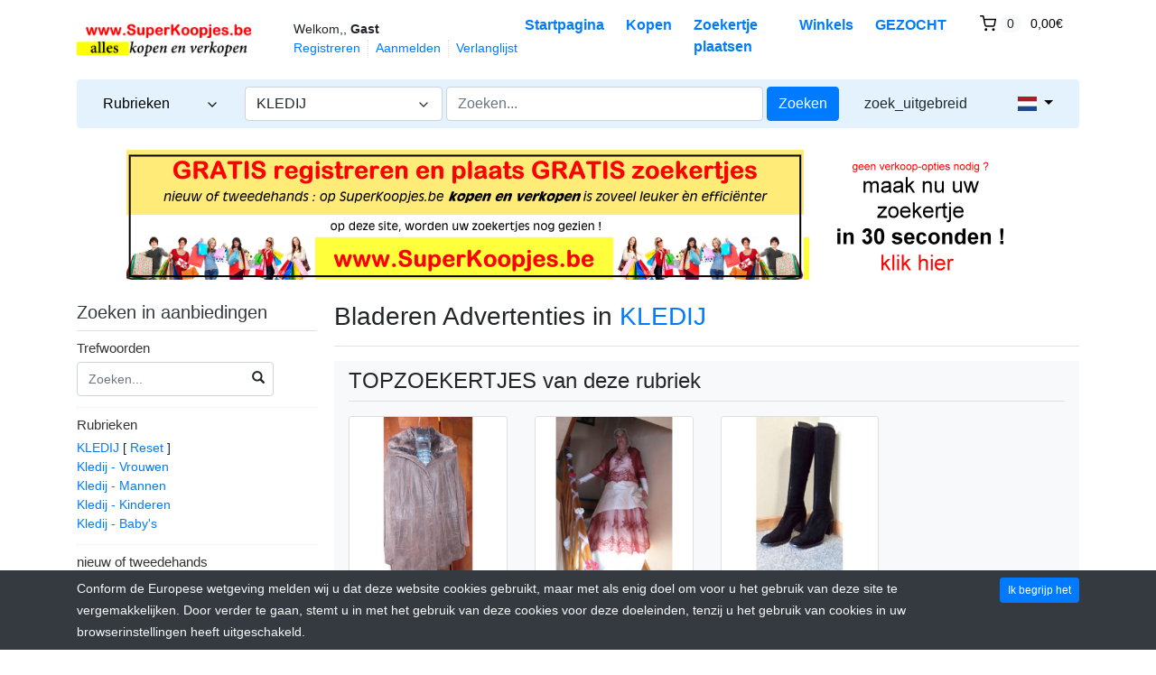

--- FILE ---
content_type: text/html; charset=UTF-8
request_url: https://superkoopjes.be/category/kledij/?lang=nl_NL&page=1
body_size: 13976
content:
<!DOCTYPE html>

<html dir="ltr" lang="nl">
<head>
    <title>Bladeren Advertenties in KLEDIJ
 | SuperKoopjes</title>
    <meta charset="utf-8">
<meta name="robots" content="index, follow">
<meta name="viewport" content="width=device-width, initial-scale=1.0">
<meta http-equiv="X-UA-Compatible" content="IE=edge">

    <link href="/css/flag-icons/css/flag-icon.min.css" rel="stylesheet" type="text/css">
<link href="/css/bootstrap.min.css" rel="stylesheet" type="text/css">
<link href="/js/slick/slick.css" rel="stylesheet" type="text/css">
<link href="/js/slick/slick-theme.css" rel="stylesheet" type="text/css">
<link href="/js/magnific-popup/magnific-popup.css" rel="stylesheet" type="text/css">
<link href="/css/default.css" rel="stylesheet" type="text/css">
<!--[if lt IE 9]><link href="/css/style.ie.css" media="all" rel="stylesheet" type="text/css"><![endif]-->
<link href="/css/mods.css" rel="stylesheet" type="text/css">
<link href="/uploads/favicon.ico" rel="shortcut icon" type="image/vnd.microsoft.icon">
<script src="/js/feather.min.js" type="text/javascript"></script>
<script type="text/javascript" src="/js/jquery.min.js"></script>
<script type="text/javascript" src="/js/jquery-migrate-3.0.0.min.js"></script>
<link href="/themes/eight/css/theme.css" media="all" rel="stylesheet" type="text/css">
<link href="/themes/eight/css/header.one.css" media="all" rel="stylesheet" type="text/css">
<link href="/themes/eight/css/colors.css" media="all" rel="stylesheet" type="text/css"></head>
<body class="theme-blue">


<!-- HEADER -->
<header>
    
<!-- NAVIGATION FOR LG & UP -->
<div class="d-none d-lg-block desktop-navbar">
    <div class="container">
        <!-- HEADER NAVIGATION -->
        <nav class="navbar navbar-expand-lg px-0">
            <a class="navbar-brand" href="https://Superkoopjes.be/"
               title="SuperKoopjes">
                <img src="/uploads/SuperKoopjes4.png"
                     class="img-fluid"
                     alt="SuperKoopjes">
            </a>
            <div class="collapse navbar-collapse">
                <div class="ml-2">
                    <small class="au-welcome-user">
                        Welkom,, <strong>Gast</strong>                    </small>

                    <div class="au-links-desktop">
                        
<ul class="navbar-nav nav-links-desktop">
    <li class="nav-item">
                    <a class="nav-link"
               href="https://Superkoopjes.be/sign-up"
               title="Registreren">Registreren </a>
            </li>
    <li class="nav-item">
                    <a class="nav-link dialog-box" rel="nofollow"
               href="https://Superkoopjes.be/sign-in-modal"
               title="Aanmelden">Aanmelden</a>
            </li>

    <li class="nav-item">
        <a class="nav-link"
           href="https://Superkoopjes.be/wish-list"
           title="Verlanglijst">Verlanglijst</a>
    </li>
</ul>

<div class="dropdown user-dropdown">
    <button class="btn dropdown-toggle" type="button"
            id="myAccountDropdown" data-toggle="dropdown" aria-haspopup="true" aria-expanded="true">
                            <span class="badge badge-text badge-slim">Mijn account</span>
    </button>

    <div class="dropdown-menu dropdown-menu-right" aria-labelledby="myAccountDropdown">

        
                                                                                                                                                                        
                    <a class="dropdown-item"
               href="https://Superkoopjes.be/sign-up"
               title="Registreren">
                Registreren </a>
        
        
                    <a class="dropdown-item dialog-box"
               href="https://Superkoopjes.be/sign-in-modal"
               title="Aanmelden">Aanmelden</a>
            </div>
</div>



                    </div>
                </div>

                <ul class="navbar-nav nav-main-menu ml-auto">
                                                                        <li class="nav-item ">
                                <a class="nav-link"
                                   href="https://Superkoopjes.be/">
                                    Startpagina                                </a>
                            </li>
                                                                                                <li class="nav-item ">
                                <a class="nav-link"
                                   href="https://Superkoopjes.be/categories">
                                    Kopen                                </a>
                            </li>
                                                                                                <li class="nav-item ">
                                <a class="nav-link"
                                   href="https://Superkoopjes.be/sell">
                                    Zoekertje plaatsen                                </a>
                            </li>
                                                                                                                                            <li class="nav-item ">
                                <a class="nav-link"
                                   href="https://Superkoopjes.be/all-stores">
                                    Winkels                                </a>
                            </li>
                                                                                                                                            <li class="nav-item ">
                                <a class="nav-link"
                                   href="https://Superkoopjes.be/classifieds">
                                    GEZOCHT                                </a>
                            </li>
                                            
                    <!-- ## -- ADD -- [ MOD:- CURRENCY SELECTOR ] -->
                                        <!-- ## -- ./ADD -- [ MOD:- CURRENCY SELECTOR ] -->

                                            <li class="nav-item au-cart-dropdown">
                            
<div class="dropdown cart-dropdown">
    <!-- DESKTOP BUTTON -->
    <button class="btn dropdown-toggle d-none d-lg-block" type="button" id="cartDropdown" data-toggle="dropdown"
            aria-haspopup="true" aria-expanded="true">
        <span data-feather="shopping-cart"></span>
        <span class="badge badge-pill badge-light">0</span>
        <span class="badge badge-text badge-slim">0,00€</span>
    </button>
    <!-- /DESKTOP BUTTON -->

    <!-- MOBILE BUTTON -->
    <a href="https://Superkoopjes.be/cart" class="btn d-block d-lg-none">
        <span data-feather="shopping-cart"></span>
        <span class="badge badge-pill badge-light">0</span>
    </a>
    <!-- /MOBILE BUTTON -->

    <div class="dropdown-menu dropdown-menu-right" aria-labelledby="cartDropdown">

                    <div class="text-center"> Your shopping cart is empty.</div>
            </div>
</div>                        </li>
                                    </ul>
            </div>
        </nav>

        <!-- /HEADER NAVIGATION -->

        <!-- SEARCH BAR -->
        <nav class="navbar navbar-light navbar-expand-lg nav-search mt-1 mb-4">
            <div class="row">
                <!-- BROWSE CATEGORIES DROPDOWN -->
                <div class="col-2">
                    <div class="dropdown categories-dropdown">
                        <button class="btn btn-block btn-icon dropdown-toggle" type="button" id="categoriesDropdown"
                                data-toggle="dropdown"
                                aria-haspopup="true" aria-expanded="true">
                            <span>Rubrieken</span>
                            <span data-feather="chevron-down"></span>
                        </button>

                        <div class="dropdown-menu" aria-labelledby="categoriesDropdown">
                            <div class="row">
                                                                        <div class="col-6 categories-item pb-1">
                                            <a href="https://Superkoopjes.be/category/antiek-brocante">
                                                ANTIEK & BROCANTE                                            </a>

                                            <small>(38)</small>
                                        </div>
                                                                                                            <div class="col-6 categories-item pb-1">
                                            <a href="https://Superkoopjes.be/category/audio-video-tv">
                                                AUDIO, VIDEO & TV                                            </a>

                                            <small>(101)</small>
                                        </div>
                                                                                                            <div class="col-6 categories-item pb-1">
                                            <a href="https://Superkoopjes.be/category/auto-en-auto-onderdelen">
                                                AUTO en auto-onderdelen                                            </a>

                                            <small>(35)</small>
                                        </div>
                                                                                                            <div class="col-6 categories-item pb-1">
                                            <a href="https://Superkoopjes.be/category/boeken-cd-dvd-video">
                                                BOEKEN / CD / DVD / VIDEO                                            </a>

                                            <small>(1315)</small>
                                        </div>
                                                                                                            <div class="col-6 categories-item pb-1">
                                            <a href="https://Superkoopjes.be/category/bromfietsen-scooters">
                                                BROMFIETSEN & SCOOTERS                                            </a>

                                            <small>(18)</small>
                                        </div>
                                                                                                            <div class="col-6 categories-item pb-1">
                                            <a href="https://Superkoopjes.be/category/campers-en-accessoires">
                                                CAMPERS en accessoires                                            </a>

                                            <small>(2)</small>
                                        </div>
                                                                                                            <div class="col-6 categories-item pb-1">
                                            <a href="https://Superkoopjes.be/category/caravans-en-onderdelen">
                                                CARAVANS en onderdelen                                            </a>

                                            <small>(6)</small>
                                        </div>
                                                                                                            <div class="col-6 categories-item pb-1">
                                            <a href="https://Superkoopjes.be/category/computers-en-onderdelen">
                                                COMPUTERS en onderdelen                                            </a>

                                            <small>(39)</small>
                                        </div>
                                                                                                            <div class="col-6 categories-item pb-1">
                                            <a href="https://Superkoopjes.be/category/dieren-en-toebehoren">
                                                DIEREN en toebehoren                                            </a>

                                            <small>(19)</small>
                                        </div>
                                                                                                            <div class="col-6 categories-item pb-1">
                                            <a href="https://Superkoopjes.be/category/doe-het-zelf">
                                                DOE-HET-ZELF                                            </a>

                                            <small>(35)</small>
                                        </div>
                                                                                                            <div class="col-6 categories-item pb-1">
                                            <a href="https://Superkoopjes.be/category/fietsen">
                                                FIETSEN                                            </a>

                                            <small>(26)</small>
                                        </div>
                                                                                                            <div class="col-6 categories-item pb-1">
                                            <a href="https://Superkoopjes.be/category/games">
                                                GAMES                                            </a>

                                            <small>(16)</small>
                                        </div>
                                                                                                            <div class="col-6 categories-item pb-1">
                                            <a href="https://Superkoopjes.be/category/geschenken">
                                                GESCHENKEN                                            </a>

                                            <small>(43)</small>
                                        </div>
                                                                                                            <div class="col-6 categories-item pb-1">
                                            <a href="https://Superkoopjes.be/category/hobby">
                                                HOBBY                                            </a>

                                            <small>(10)</small>
                                        </div>
                                                                                                            <div class="col-6 categories-item pb-1">
                                            <a href="https://Superkoopjes.be/category/immo">
                                                IMMO                                            </a>

                                            <small>(17)</small>
                                        </div>
                                                                                                            <div class="col-6 categories-item pb-1">
                                            <a href="https://Superkoopjes.be/category/jobs">
                                                JOBS                                            </a>

                                            <small>(9)</small>
                                        </div>
                                                                                                            <div class="col-6 categories-item pb-1">
                                            <a href="https://Superkoopjes.be/category/juwelen-en-sieraden">
                                                JUWELEN en SIERADEN                                            </a>

                                            <small>(13)</small>
                                        </div>
                                                                                                            <div class="col-6 categories-item pb-1">
                                            <a href="https://Superkoopjes.be/category/keuken">
                                                KEUKEN                                            </a>

                                            <small>(21)</small>
                                        </div>
                                                                                                            <div class="col-6 categories-item pb-1">
                                            <a href="https://Superkoopjes.be/category/kledij">
                                                KLEDIJ                                            </a>

                                            <small>(118)</small>
                                        </div>
                                                                                                            <div class="col-6 categories-item pb-1">
                                            <a href="https://Superkoopjes.be/category/kunst">
                                                KUNST                                            </a>

                                            <small>(9)</small>
                                        </div>
                                                                                                            <div class="col-6 categories-item pb-1">
                                            <a href="https://Superkoopjes.be/category/meubelen">
                                                MEUBELEN                                            </a>

                                            <small>(153)</small>
                                        </div>
                                                                                                            <div class="col-6 categories-item pb-1">
                                            <a href="https://Superkoopjes.be/category/motoren">
                                                MOTOREN                                            </a>

                                            <small>(12)</small>
                                        </div>
                                                                                                            <div class="col-6 categories-item pb-1">
                                            <a href="https://Superkoopjes.be/category/oldtimers-en-onderdelen">
                                                OLDTIMERS en onderdelen                                            </a>

                                            <small>(0)</small>
                                        </div>
                                                                                                            <div class="col-6 categories-item pb-1">
                                            <a href="https://Superkoopjes.be/category/parfums">
                                                PARFUMS                                            </a>

                                            <small>(0)</small>
                                        </div>
                                                                                                            <div class="col-6 categories-item pb-1">
                                            <a href="https://Superkoopjes.be/category/security-veiligheid">
                                                SECURITY / VEILIGHEID                                            </a>

                                            <small>(11)</small>
                                        </div>
                                                                                                            <div class="col-6 categories-item pb-1">
                                            <a href="https://Superkoopjes.be/category/smartphones-gsm">
                                                SMARTPHONES & GSM                                            </a>

                                            <small>(58)</small>
                                        </div>
                                                                                                            <div class="col-6 categories-item pb-1">
                                            <a href="https://Superkoopjes.be/category/speelgoed">
                                                SPEELGOED                                            </a>

                                            <small>(36)</small>
                                        </div>
                                                                                                            <div class="col-6 categories-item pb-1">
                                            <a href="https://Superkoopjes.be/category/sport">
                                                SPORT                                            </a>

                                            <small>(18)</small>
                                        </div>
                                                                                                            <div class="col-6 categories-item pb-1">
                                            <a href="https://Superkoopjes.be/category/tickets">
                                                TICKETS                                            </a>

                                            <small>(1)</small>
                                        </div>
                                                                                                            <div class="col-6 categories-item pb-1">
                                            <a href="https://Superkoopjes.be/category/toestellen">
                                                TOESTELLEN                                            </a>

                                            <small>(82)</small>
                                        </div>
                                                                                                            <div class="col-6 categories-item pb-1">
                                            <a href="https://Superkoopjes.be/category/verzamelen">
                                                VERZAMELEN                                            </a>

                                            <small>(11)</small>
                                        </div>
                                                                                                            <div class="col-6 categories-item pb-1">
                                            <a href="https://Superkoopjes.be/category/diversen-alle-overige">
                                                DIVERSEN (ALLE OVERIGE)                                            </a>

                                            <small>(577)</small>
                                        </div>
                                                                                                            <div class="col-6 categories-item pb-1">
                                            <a href="https://Superkoopjes.be/category/volwassenen-div-rubrieken">
                                                VOLWASSENEN - div. rubrieken                                            </a>

                                            <small>(2)</small>
                                        </div>
                                                                                                </div>
                        </div>
                    </div>
                </div>
                <!-- /BROWSE CATEGORIES DROPDOWN -->

                <div class="col">
                    <!-- SEARCH FORM -->
                    <form id="form-header-search" class="row"
                          action="https://Superkoopjes.be/search"
                          method="get">
                        <input type="hidden" name="parent_id" value="9583">                        <div class="col-4 px-0">
                            <ul id="category-select-content">
                                <li>
                                    <a href="#"
                                       data-id=""
                                       data-category-name="Alle rubrieken">
                                        Alle rubrieken                                    </a>
                                </li>
                                                                    <li>
                                        <a href="https://Superkoopjes.be/category/antiek-brocante"
                                           data-id="9584"
                                           data-category-name="ANTIEK & BROCANTE">
                                            ANTIEK & BROCANTE                                        </a>
                                    </li>
                                                                    <li>
                                        <a href="https://Superkoopjes.be/category/audio-video-tv"
                                           data-id="9601"
                                           data-category-name="AUDIO, VIDEO & TV">
                                            AUDIO, VIDEO & TV                                        </a>
                                    </li>
                                                                    <li>
                                        <a href="https://Superkoopjes.be/category/auto-en-auto-onderdelen"
                                           data-id="9580"
                                           data-category-name="AUTO en auto-onderde...">
                                            AUTO en auto-onderdelen                                        </a>
                                    </li>
                                                                    <li>
                                        <a href="https://Superkoopjes.be/category/boeken-cd-dvd-video"
                                           data-id="9582"
                                           data-category-name="BOEKEN / CD / DVD / ...">
                                            BOEKEN / CD / DVD / VIDEO                                        </a>
                                    </li>
                                                                    <li>
                                        <a href="https://Superkoopjes.be/category/bromfietsen-scooters"
                                           data-id="9621"
                                           data-category-name="BROMFIETSEN & SCOOTE...">
                                            BROMFIETSEN & SCOOTERS                                        </a>
                                    </li>
                                                                    <li>
                                        <a href="https://Superkoopjes.be/category/campers-en-accessoires"
                                           data-id="9610"
                                           data-category-name="CAMPERS en accessoir...">
                                            CAMPERS en accessoires                                        </a>
                                    </li>
                                                                    <li>
                                        <a href="https://Superkoopjes.be/category/caravans-en-onderdelen"
                                           data-id="9605"
                                           data-category-name="CARAVANS en onderdel...">
                                            CARAVANS en onderdelen                                        </a>
                                    </li>
                                                                    <li>
                                        <a href="https://Superkoopjes.be/category/computers-en-onderdelen"
                                           data-id="9602"
                                           data-category-name="COMPUTERS en onderde...">
                                            COMPUTERS en onderdelen                                        </a>
                                    </li>
                                                                    <li>
                                        <a href="https://Superkoopjes.be/category/dieren-en-toebehoren"
                                           data-id="9600"
                                           data-category-name="DIEREN en toebehoren">
                                            DIEREN en toebehoren                                        </a>
                                    </li>
                                                                    <li>
                                        <a href="https://Superkoopjes.be/category/doe-het-zelf"
                                           data-id="9616"
                                           data-category-name="DOE-HET-ZELF">
                                            DOE-HET-ZELF                                        </a>
                                    </li>
                                                                    <li>
                                        <a href="https://Superkoopjes.be/category/fietsen"
                                           data-id="9608"
                                           data-category-name="FIETSEN">
                                            FIETSEN                                        </a>
                                    </li>
                                                                    <li>
                                        <a href="https://Superkoopjes.be/category/games"
                                           data-id="9617"
                                           data-category-name="GAMES">
                                            GAMES                                        </a>
                                    </li>
                                                                    <li>
                                        <a href="https://Superkoopjes.be/category/geschenken"
                                           data-id="9591"
                                           data-category-name="GESCHENKEN">
                                            GESCHENKEN                                        </a>
                                    </li>
                                                                    <li>
                                        <a href="https://Superkoopjes.be/category/hobby"
                                           data-id="9633"
                                           data-category-name="HOBBY">
                                            HOBBY                                        </a>
                                    </li>
                                                                    <li>
                                        <a href="https://Superkoopjes.be/category/immo"
                                           data-id="9581"
                                           data-category-name="IMMO">
                                            IMMO                                        </a>
                                    </li>
                                                                    <li>
                                        <a href="https://Superkoopjes.be/category/jobs"
                                           data-id="9579"
                                           data-category-name="JOBS">
                                            JOBS                                        </a>
                                    </li>
                                                                    <li>
                                        <a href="https://Superkoopjes.be/category/juwelen-en-sieraden"
                                           data-id="9603"
                                           data-category-name="JUWELEN en SIERADEN">
                                            JUWELEN en SIERADEN                                        </a>
                                    </li>
                                                                    <li>
                                        <a href="https://Superkoopjes.be/category/keuken"
                                           data-id="9626"
                                           data-category-name="KEUKEN">
                                            KEUKEN                                        </a>
                                    </li>
                                                                    <li>
                                        <a href="https://Superkoopjes.be/category/kledij"
                                           data-id="9583"
                                           data-category-name="KLEDIJ">
                                            KLEDIJ                                        </a>
                                    </li>
                                                                    <li>
                                        <a href="https://Superkoopjes.be/category/kunst"
                                           data-id="9588"
                                           data-category-name="KUNST">
                                            KUNST                                        </a>
                                    </li>
                                                                    <li>
                                        <a href="https://Superkoopjes.be/category/meubelen"
                                           data-id="9590"
                                           data-category-name="MEUBELEN">
                                            MEUBELEN                                        </a>
                                    </li>
                                                                    <li>
                                        <a href="https://Superkoopjes.be/category/motoren"
                                           data-id="9620"
                                           data-category-name="MOTOREN">
                                            MOTOREN                                        </a>
                                    </li>
                                                                    <li>
                                        <a href="https://Superkoopjes.be/category/oldtimers-en-onderdelen"
                                           data-id="9606"
                                           data-category-name="OLDTIMERS en onderde...">
                                            OLDTIMERS en onderdelen                                        </a>
                                    </li>
                                                                    <li>
                                        <a href="https://Superkoopjes.be/category/parfums"
                                           data-id="9635"
                                           data-category-name="PARFUMS">
                                            PARFUMS                                        </a>
                                    </li>
                                                                    <li>
                                        <a href="https://Superkoopjes.be/category/security-veiligheid"
                                           data-id="9611"
                                           data-category-name="SECURITY / VEILIGHEI...">
                                            SECURITY / VEILIGHEID                                        </a>
                                    </li>
                                                                    <li>
                                        <a href="https://Superkoopjes.be/category/smartphones-gsm"
                                           data-id="9624"
                                           data-category-name="SMARTPHONES & GSM">
                                            SMARTPHONES & GSM                                        </a>
                                    </li>
                                                                    <li>
                                        <a href="https://Superkoopjes.be/category/speelgoed"
                                           data-id="9585"
                                           data-category-name="SPEELGOED">
                                            SPEELGOED                                        </a>
                                    </li>
                                                                    <li>
                                        <a href="https://Superkoopjes.be/category/sport"
                                           data-id="9589"
                                           data-category-name="SPORT">
                                            SPORT                                        </a>
                                    </li>
                                                                    <li>
                                        <a href="https://Superkoopjes.be/category/tickets"
                                           data-id="9618"
                                           data-category-name="TICKETS">
                                            TICKETS                                        </a>
                                    </li>
                                                                    <li>
                                        <a href="https://Superkoopjes.be/category/toestellen"
                                           data-id="9587"
                                           data-category-name="TOESTELLEN">
                                            TOESTELLEN                                        </a>
                                    </li>
                                                                    <li>
                                        <a href="https://Superkoopjes.be/category/verzamelen"
                                           data-id="9619"
                                           data-category-name="VERZAMELEN">
                                            VERZAMELEN                                        </a>
                                    </li>
                                                                    <li>
                                        <a href="https://Superkoopjes.be/category/diversen-alle-overige"
                                           data-id="9586"
                                           data-category-name="DIVERSEN (ALLE OVERI...">
                                            DIVERSEN (ALLE OVERIGE)                                        </a>
                                    </li>
                                                                    <li>
                                        <a href="https://Superkoopjes.be/category/volwassenen-div-rubrieken"
                                           data-id="9614"
                                           data-category-name="VOLWASSENEN - div. r...">
                                            VOLWASSENEN - div. rubrieken                                        </a>
                                    </li>
                                                            </ul>
                            <a id="category-select-btn" class="form-control" href="#">
                                <span>KLEDIJ</span> <span data-feather="chevron-down"></span>
                            </a>
                        </div>
                        <div class="col px-1">
                            <input id="basic-search" type="text" name="keywords" class="form-control"
                                   value=""
                                   placeholder="Zoeken...">
                        </div>
                        <div class="col-auto px-0">
                            <button type="submit"
                                    class="btn btn-primary">Zoeken</button>
                        </div>
                    </form>
                    <!-- /SEARCH FORM -->
                </div>

                <!-- ADVANCED SEARCH LINK -->
                <div class="col-auto">
                    <a class="btn btn-link"
                       href="https://Superkoopjes.be/advanced-search">zoek_uitgebreid</a>
                </div>
                <!-- /ADVANCED SEARCH LINK -->

                <!-- LANGUAGE BAR -->
                <div class="col-auto">
                    
    <div class="dropdown language-dropdown">
        <button class="btn dropdown-toggle" type="button"
                id="languageDropdown" data-toggle="dropdown" aria-haspopup="true" aria-expanded="true">
            <span class="flag-icon flag-icon-nl"></span>
        </button>

                    <div class="dropdown-menu dropdown-menu-right" aria-labelledby="languageDropdown">
                                    <a class="dropdown-item"
                       href="https://Superkoopjes.be/category/kledij/?lang=en_GB&page=1">
                        <span class="flag-icon flag-icon-gb mr-2"></span>
                        English                    </a>
                                    <a class="dropdown-item"
                       href="https://Superkoopjes.be/category/kledij/?lang=en_US&page=1">
                        <span class="flag-icon flag-icon-us mr-2"></span>
                        English                    </a>
                                    <a class="dropdown-item"
                       href="https://Superkoopjes.be/category/kledij/?lang=fr_BE&page=1">
                        <span class="flag-icon flag-icon-be mr-2"></span>
                        French Belgium                    </a>
                                    <a class="dropdown-item"
                       href="https://Superkoopjes.be/category/kledij/?lang=nl_BE&page=1">
                        <span class="flag-icon flag-icon-be mr-2"></span>
                        Dutch Belgium                    </a>
                                    <a class="dropdown-item"
                       href="https://Superkoopjes.be/category/kledij/?lang=nl_NL&page=1">
                        <span class="flag-icon flag-icon-nl mr-2"></span>
                        Dutch                    </a>
                            </div>
            </div>
                </div>
                <!-- /LANGUAGE BAR -->
            </div>
        </nav>
        <!-- /SEARCH BAR -->
    </div>
</div>
<!-- /NAVIGATION FOR LG & UP -->

<!-- NAVIGATION FOR MD & LOWER -->
<div class="d-block d-lg-none mobile-navbar">
    <nav class="navbar" id="mobileNavbar">
        <button type="button" data-toggle="collapse" data-target="#mobileHeaderMenu"
                aria-expanded="false" aria-controls="mobileHeaderMenu">
            <span data-feather="menu"></span>
        </button>

        <a class="navbar-brand" href="https://Superkoopjes.be/"
           title="SuperKoopjes">
            <img src="/uploads/SuperKoopjes4.png"
                 class="img-fluid"
                 alt="SuperKoopjes">
        </a>

        <button type="button" data-toggle="collapse" data-target="#mobileSearchForm"
                aria-expanded="false" aria-controls="mobileSearchForm">
            <span data-feather="search"></span>
        </button>

                    <div class="au-cart-dropdown">
                
<div class="dropdown cart-dropdown">
    <!-- DESKTOP BUTTON -->
    <button class="btn dropdown-toggle d-none d-lg-block" type="button" id="cartDropdown" data-toggle="dropdown"
            aria-haspopup="true" aria-expanded="true">
        <span data-feather="shopping-cart"></span>
        <span class="badge badge-pill badge-light">0</span>
        <span class="badge badge-text badge-slim">0,00€</span>
    </button>
    <!-- /DESKTOP BUTTON -->

    <!-- MOBILE BUTTON -->
    <a href="https://Superkoopjes.be/cart" class="btn d-block d-lg-none">
        <span data-feather="shopping-cart"></span>
        <span class="badge badge-pill badge-light">0</span>
    </a>
    <!-- /MOBILE BUTTON -->

    <div class="dropdown-menu dropdown-menu-right" aria-labelledby="cartDropdown">

                    <div class="text-center"> Your shopping cart is empty.</div>
            </div>
</div>            </div>
        
        <!-- SEARCH FORM -->
        <div class="collapse" id="mobileSearchForm">
            <form action="https://Superkoopjes.be/search"
                  method="get">

                <div class="has-icons">
                     <input type="text" name="keywords" value="" id="basic-search" placeholder="Zoeken..." class="form-control has-icon-right">                     <span class="glyphicon glyphicon-search btn-icon-search icon-right"></span>
                </div>
            </form>
        </div>
        <!-- /SEARCH FORM -->

        <!-- HEADER MENU -->
        <div class="collapse" id="mobileHeaderMenu">
            <ul class="nav flex-column">
                <li class="nav-item">
                    <div class="d-flex justify-content-between">
                        <small class="au-welcome-user">
                            Welkom,, <strong>Gast</strong>                        </small>

                        <!-- LANGUAGE BAR -->
                        
    <div class="dropdown language-dropdown">
        <button class="btn dropdown-toggle" type="button"
                id="languageDropdown" data-toggle="dropdown" aria-haspopup="true" aria-expanded="true">
            <span class="flag-icon flag-icon-nl"></span>
        </button>

                    <div class="dropdown-menu dropdown-menu-right" aria-labelledby="languageDropdown">
                                    <a class="dropdown-item"
                       href="https://Superkoopjes.be/category/kledij/?lang=en_GB&page=1">
                        <span class="flag-icon flag-icon-gb mr-2"></span>
                        English                    </a>
                                    <a class="dropdown-item"
                       href="https://Superkoopjes.be/category/kledij/?lang=en_US&page=1">
                        <span class="flag-icon flag-icon-us mr-2"></span>
                        English                    </a>
                                    <a class="dropdown-item"
                       href="https://Superkoopjes.be/category/kledij/?lang=fr_BE&page=1">
                        <span class="flag-icon flag-icon-be mr-2"></span>
                        French Belgium                    </a>
                                    <a class="dropdown-item"
                       href="https://Superkoopjes.be/category/kledij/?lang=nl_BE&page=1">
                        <span class="flag-icon flag-icon-be mr-2"></span>
                        Dutch Belgium                    </a>
                                    <a class="dropdown-item"
                       href="https://Superkoopjes.be/category/kledij/?lang=nl_NL&page=1">
                        <span class="flag-icon flag-icon-nl mr-2"></span>
                        Dutch                    </a>
                            </div>
            </div>
                        <!-- /LANGUAGE BAR -->
                    </div>
                </li>

                <!-- ## -- ADD -- [ MOD:- CURRENCY SELECTOR ] -->
                                <!-- ## -- ./ADD -- [ MOD:- CURRENCY SELECTOR ] -->

                                                            <li class="nav-item ">
                            <a class="nav-link"
                               href="https://Superkoopjes.be/">
                                Startpagina                            </a>
                        </li>
                                                                                <li class="nav-item ">
                            <a class="nav-link"
                               href="https://Superkoopjes.be/categories">
                                Kopen                            </a>
                        </li>
                                                                                <li class="nav-item ">
                            <a class="nav-link"
                               href="https://Superkoopjes.be/sell">
                                Zoekertje plaatsen                            </a>
                        </li>
                                                                                                                    <li class="nav-item ">
                            <a class="nav-link"
                               href="https://Superkoopjes.be/all-stores">
                                Winkels                            </a>
                        </li>
                                                                                                                    <li class="nav-item ">
                            <a class="nav-link"
                               href="https://Superkoopjes.be/classifieds">
                                GEZOCHT                            </a>
                        </li>
                                    
                <li class="nav-item">
                    <a class="nav-link"
                       href="https://Superkoopjes.be/wish-list"
                       title="Verlanglijst">Verlanglijst</a>
                </li>

                <li class="nav-item au-links-mobile">
                    
<span>
            <a class="nav-link"
           href="https://Superkoopjes.be/sign-up"
           title="Registreren">Registreren </a>
    </span>
/
<span>
            <a class="nav-link dialog-box" rel="nofollow"
           href="https://Superkoopjes.be/sign-in-modal"
           title="Aanmelden">Aanmelden</a>
    </span>
                </li>
            </ul>
        </div>
        <!-- /HEADER MENU -->
    </nav>

</div>
<!-- /NAVIGATION FOR MD & LOWER -->

    <!-- HEADER ADVERT -->
            <div class="mb-4 mx-3 text-center">
            
    <a href="https://Superkoopjes.be/aredir/5"
       target="_blank">
        <img src="/uploads/SUPERKOOPJES-bannerSITE-20170916-(1).png"
             class="img-fluid" alt="SITE - HEAD BANNER">
    </a>
        </div>
        <!-- /HEADER ADVERT -->
</header>
<!-- /HEADER -->


<!-- MAIN CONTENT -->
<main class="container">
            <!-- HEADLINE -->
                <!-- /HEADLINE -->

        <!-- SITE MESSAGES -->
                <!-- /SITE MESSAGES -->

        
<div class="row">
    <nav class="col-lg-3 pr-lg-1 sidebar">
        <!-- SIDEBAR -->
        
<nav class="sidebar-menu sidebar-search">
    <div class="h5 sidebar-heading pb-2 border-bottom">
        <a data-toggle="collapse" href="#searchFilterForm"
           role="button" aria-expanded="false" aria-controls="searchFilterForm">
            Zoeken in aanbiedingen            <span class="glyphicon glyphicon-triangle-bottom"></span>
        </a>
    </div>

    <div class="collapse" id="searchFilterForm">
        <form action="/category/kledij/" method="GET">
            <input type="hidden" name="sort" value="">
<input type="hidden" name="filter" value="">
            <ul>
                                        <li class="nav-item nav-dropdown">
                            <a class="nav-dropdown-toggle open"
                               data-toggle="collapse" href="#collapse0">
                                Trefwoorden                            </a>

                            <ul class="collapse show" id="collapse0">
                                <li class="nav-item">
                                                                            <div class="has-icons">
                                             <input type="text" name="keywords" value="" class="form-control has-icon-right" placeholder="Zoeken...">                                             <span class="glyphicon glyphicon-search btn-icon-search icon-right"></span>
                                        </div>
                                                                    </li>
                            </ul>
                        </li>
                                            <li class="nav-item nav-dropdown">
                            <a class="nav-dropdown-toggle open"
                               data-toggle="collapse" href="#collapse1">
                                Rubrieken                            </a>

                            <ul class="collapse show" id="collapse1">
                                <li class="nav-item">
                                                                            <div class="category-breadcrumbs"><a href="https://Superkoopjes.be/category/kledij/?lang=nl_NL">KLEDIJ</a> [ <a href="https://Superkoopjes.be/search/?lang=nl_NL">Reset</a> ]</div><div><a href="https://Superkoopjes.be/category/kledij_kledij-vrouwen/?lang=nl_NL">Kledij - Vrouwen</a></div><div><a href="https://Superkoopjes.be/category/kledij_kledij-mannen/?lang=nl_NL">Kledij - Mannen</a></div><div><a href="https://Superkoopjes.be/category/kledij_kledij-kinderen/?lang=nl_NL">Kledij - Kinderen</a></div><div><a href="https://Superkoopjes.be/category/kledij_kledij-babys/?lang=nl_NL">Kledij - Baby's</a></div><input type="hidden" name="parent_id" value="9583" >                                                                    </li>
                            </ul>
                        </li>
                                            <li class="nav-item nav-dropdown">
                            <a class="nav-dropdown-toggle open"
                               data-toggle="collapse" href="#collapse2">
                                nieuw of tweedehands                            </a>

                            <ul class="collapse show" id="collapse2">
                                <li class="nav-item">
                                                                            <input type="hidden" name="custom_field_1[]" value=""><div class="form-check"><input type="checkbox" name="custom_field_1[]" value="NIEUW" class="form-check-input"><label class="form-check-label">nieuw</label></div>
<div class="form-check"><input type="checkbox" name="custom_field_1[]" value="TWEEDEHANDS" class="form-check-input"><label class="form-check-label">tweedehands</label></div>
<div class="form-check"><input type="checkbox" name="custom_field_1[]" value="status nog onbekend" class="form-check-input"><label class="form-check-label">onbekend</label></div>
                                                                    </li>
                            </ul>
                        </li>
                                            <li class="nav-item nav-dropdown">
                            <a class="nav-dropdown-toggle open"
                               data-toggle="collapse" href="#collapse3">
                                Prijs                            </a>

                            <ul class="collapse show" id="collapse3">
                                <li class="nav-item">
                                                                            € <input type="text" name="price[0]" class="form-control input-tiny"value="" >  - € <input type="text" name="price[1]" class="form-control input-tiny"value="" >                                                                     </li>
                            </ul>
                        </li>
                                            <li class="nav-item nav-dropdown">
                            <a class="nav-dropdown-toggle open"
                               data-toggle="collapse" href="#collapse4">
                                Alleen weergeven                            </a>

                            <ul class="collapse show" id="collapse4">
                                <li class="nav-item">
                                                                            <input type="hidden" name="show_only[]" value=""><div class="form-check"><input type="checkbox" name="show_only[]" value="accept_returns" class="form-check-input"><label class="form-check-label">Retour aanvaard (J/N)</label></div>
<div class="form-check"><input type="checkbox" name="show_only[]" value="sold" class="form-check-input"><label class="form-check-label">Verkochte artikelen</label></div>
<div class="form-check"><input type="checkbox" name="show_only[]" value="make_offer" class="form-check-input"><label class="form-check-label">Vrij bod wordt aanvaard</label></div>
                                                                    </li>
                            </ul>
                        </li>
                                            <li class="nav-item nav-dropdown">
                            <a class="nav-dropdown-toggle open"
                               data-toggle="collapse" href="#collapse5">
                                Formaat                            </a>

                            <ul class="collapse show" id="collapse5">
                                <li class="nav-item">
                                                                            <input type="hidden" name="listing_type[]" value=""><div class="form-check"><input type="checkbox" name="listing_type[]" value="auction" class="form-check-input"><label class="form-check-label">Veiling</label></div>
<div class="form-check"><input type="checkbox" name="listing_type[]" value="product" class="form-check-input"><label class="form-check-label">Product</label></div>
                                                                    </li>
                            </ul>
                        </li>
                                            <li class="nav-item nav-dropdown">
                            <a class="nav-dropdown-toggle open"
                               data-toggle="collapse" href="#collapse6">
                                Land                            </a>

                            <ul class="collapse show" id="collapse6">
                                <li class="nav-item">
                                                                             <select name="country" class="form-control"><optgroup disabled hidden></optgroup><option value="0">Alle landen</option><option value="1885">Belgïe</option><option value="2011">Nederland</option><option value="1939">Frankrijk</option><option value="1986">Luxemburg</option><option value="2326">Spanje</option><option value="2082">Verenigde Arabische Emiraten</option><option value="2084">Verenigde Staten</option></select>                                                                     </li>
                            </ul>
                        </li>
                                            <li class="nav-item nav-dropdown">
                            <a class="nav-dropdown-toggle open"
                               data-toggle="collapse" href="#collapse7">
                                Provincie                            </a>

                            <ul class="collapse show" id="collapse7">
                                <li class="nav-item">
                                                                             <select name="state" class="form-control input-medium"><optgroup disabled hidden></optgroup><option value="0">Zoek op provincie</option></select>                                                                     </li>
                            </ul>
                        </li>
                                            <li class="nav-item nav-dropdown">
                            <a class="nav-dropdown-toggle open"
                               data-toggle="collapse" href="#collapse8">
                                Postcode                            </a>

                            <ul class="collapse show" id="collapse8">
                                <li class="nav-item">
                                                                             <input type="text" name="address" value="" class="form-control input-small">                                                                     </li>
                            </ul>
                        </li>
                                            <li class="nav-item nav-dropdown">
                            <a class="nav-dropdown-toggle open"
                               data-toggle="collapse" href="#collapse9">
                                                            </a>

                            <ul class="collapse show" id="collapse9">
                                <li class="nav-item">
                                                                             <input type="submit" name="submit_search" value="Zoeken" class="btn btn-primary btn-lg btn btn-lg btn-block btn-primary"> 
                                                                    </li>
                            </ul>
                        </li>
                                </ul>
        </form>
    </div>
</nav>

        <!-- /SIDEBAR -->
    </nav>
    <main class="col-lg-9">
        <div class="main-content">
            <!-- HEADLINE -->
            
<div class=" pb-2 mb-3 border-bottom">
            <h1 class="h3">
            Bladeren Advertenties in <a href="https://Superkoopjes.be/category/kledij/?lang=nl_NL">KLEDIJ</a>        </h1>
    
    </div>            <!-- /HEADLINE -->

                            <!-- CATEGORY FEATURED LISTINGS -->
                
                    <div class="mt-3 mb-3 pt-2 pb-1 px-3 bg-light">
                        
    <div class="d-flex justify-content-between flex-wrap flex-md-nowrap align-items-center pb-2 mb-3 border-bottom">
        <h4 class="mb-0">TOPZOEKERTJES van deze rubriek</h4>

            </div>


                            <div class="row listings-cards" data-grid-class="col-6 col-sm-3 card-grid" data-list-class="col-12 card-list">
                    <div class="col-6 col-sm-3 card-grid">
                
<div class="card listing-card" data-listing-id="2281">
    <div class="h-100 card-img">
        <a href="https://Superkoopjes.be/listing/mooie-damesjas/2281">
            <img src="/uploads/cache/jas-500x500.jpg" alt="mooie damesjas" class="card-img-top" >        </a>
    </div>

    <div class="card-body ">
		<div style="font-size: 14px; font-weight: 600;">
			<a style="color: black;" href="https://Superkoopjes.be/listing/mooie-damesjas/2281">mooie damesjas</span></a>
		</div>

        <p class="card-text card-short-description">
            merk Donna D nieuwprijs 210€ maat 44        </p>

        <div class="d-flex my-2">
            <div class="au-price price">
                
    
    <span class="text-buyout" >
        50,00€    </span>
            </div>

                    </div>

        <h6 class="card-text card-seller">
            corinne <svg xmlns="http://www.w3.org/2000/svg" width="24" height="24" viewBox="0 0 24 24" fill="none" stroke="currentColor" stroke-width="2" stroke-linecap="round" stroke-linejoin="round" class="feather feather-check-square text-success" title="Geverifieerde gebruiker"><polyline points="9 11 12 14 22 4"></polyline><path d="M21 12v7a2 2 0 0 1-2 2H5a2 2 0 0 1-2-2V5a2 2 0 0 1 2-2h11"></path></svg> <small>(<a href="https://Superkoopjes.be/display-feedback/corinne">0</a>)</small>        </h6>
        <p class="card-text card-details">
                        &nbsp;
                    </p>
    </div>

    <div class="card-footer action-buttons">
                            <a href="https://Superkoopjes.be/purchase-modal-summary/confirm/cart/2281"
               class="btn btn-sm btn-default jq-popup-form" title="In winkelmandje">
                <span data-feather="shopping-cart"></span> <span class="button-text">In winkelmandje</span>            </a>
        
        <a class="btn btn-sm btn-wishlist-async btn-gold"
           href="https://Superkoopjes.be/listings/listing/watch/id/2281"
           data-class-active="btn-gold"
           data-class-default="btn-default"
           title="Verlanglijst">
            <span data-feather="heart"></span>
        </a>
    </div>
</div>
            </div>
                    <div class="col-6 col-sm-3 card-grid">
                
<div class="card listing-card" data-listing-id="1412">
    <div class="h-100 card-img">
        <a href="https://Superkoopjes.be/listing/trouwkleed/1412">
            <img src="/uploads/cache/trouwkleed-500x500.png" alt="trouwkleed" class="card-img-top" >        </a>
    </div>

    <div class="card-body ">
		<div style="font-size: 14px; font-weight: 600;">
			<a style="color: black;" href="https://Superkoopjes.be/listing/trouwkleed/1412">trouwkleed</span></a>
		</div>

        <p class="card-text card-short-description">
            mooi trouwkleed        </p>

        <div class="d-flex my-2">
            <div class="au-price price">
                
    
    <span class="text-buyout" >
        250,00€    </span>
            </div>

                    </div>

        <h6 class="card-text card-seller">
            monique24 <svg xmlns="http://www.w3.org/2000/svg" width="24" height="24" viewBox="0 0 24 24" fill="none" stroke="currentColor" stroke-width="2" stroke-linecap="round" stroke-linejoin="round" class="feather feather-check-square text-success" title="Geverifieerde gebruiker"><polyline points="9 11 12 14 22 4"></polyline><path d="M21 12v7a2 2 0 0 1-2 2H5a2 2 0 0 1-2-2V5a2 2 0 0 1 2-2h11"></path></svg> <small>(<a href="https://Superkoopjes.be/display-feedback/monique24">0</a>)</small>        </h6>
        <p class="card-text card-details">
                        &nbsp;
                    </p>
    </div>

    <div class="card-footer action-buttons">
                            <a href="https://Superkoopjes.be/purchase-modal-summary/confirm/cart/1412"
               class="btn btn-sm btn-default jq-popup-form" title="In winkelmandje">
                <span data-feather="shopping-cart"></span> <span class="button-text">In winkelmandje</span>            </a>
        
        <a class="btn btn-sm btn-wishlist-async btn-default"
           href="https://Superkoopjes.be/listings/listing/watch/id/1412"
           data-class-active="btn-gold"
           data-class-default="btn-default"
           title="Verlanglijst">
            <span data-feather="heart"></span>
        </a>
    </div>
</div>
            </div>
                    <div class="col-6 col-sm-3 card-grid">
                
<div class="card listing-card" data-listing-id="1397">
    <div class="h-100 card-img">
        <a href="https://Superkoopjes.be/listing/zwarte-stoffen-laarzen/1397">
            <img src="/uploads/cache/HASSELTMARKT-laarzen-500x500.png" alt="zwarte, stoffen laarzen" class="card-img-top" >        </a>
    </div>

    <div class="card-body ">
		<div style="font-size: 14px; font-weight: 600;">
			<a style="color: black;" href="https://Superkoopjes.be/listing/zwarte-stoffen-laarzen/1397">zwarte, stoffen laarzen</span></a>
		</div>

        <p class="card-text card-short-description">
            zwarte, stoffen laarzenmaat 39hakhoogte 8 cmin zeer goede staat        </p>

        <div class="d-flex my-2">
            <div class="au-price price">
                
    
    <span class="text-buyout" >
        25,00€    </span>
            </div>

                    </div>

        <h6 class="card-text card-seller">
            acquarius <svg xmlns="http://www.w3.org/2000/svg" width="24" height="24" viewBox="0 0 24 24" fill="none" stroke="currentColor" stroke-width="2" stroke-linecap="round" stroke-linejoin="round" class="feather feather-check-square text-success" title="Geverifieerde gebruiker"><polyline points="9 11 12 14 22 4"></polyline><path d="M21 12v7a2 2 0 0 1-2 2H5a2 2 0 0 1-2-2V5a2 2 0 0 1 2-2h11"></path></svg> <small>(<a href="https://Superkoopjes.be/display-feedback/acquarius">0</a>)</small>        </h6>
        <p class="card-text card-details">
                        &nbsp;
                    </p>
    </div>

    <div class="card-footer action-buttons">
                            <a href="https://Superkoopjes.be/purchase-modal-summary/confirm/cart/1397"
               class="btn btn-sm btn-default jq-popup-form" title="In winkelmandje">
                <span data-feather="shopping-cart"></span> <span class="button-text">In winkelmandje</span>            </a>
        
        <a class="btn btn-sm btn-wishlist-async btn-gold"
           href="https://Superkoopjes.be/listings/listing/watch/id/1397"
           data-class-active="btn-gold"
           data-class-default="btn-default"
           title="Verlanglijst">
            <span data-feather="heart"></span>
        </a>
    </div>
</div>
            </div>
            </div>
                    </div>
                                <!-- /CATEGORY FEATURED LISTINGS -->

                <!-- ORDERING / DISPLAY OPTIONS -->
                <div class="row align-items-center p-0 mb-4">
                    <div class="col-12 col-lg mb-2 mb-lg-0">
                        <strong> 112</strong> zoekertjes gevonden.
                                                    Toon resultaat  <strong>1</strong> tot <strong>20</strong>                                            </div>
                    <div class="col-6 col-lg-auto">
                        <div class="btn-group btn-group-sm">
    <button class="btn btn-default">Relevantie</button>
    <button type="button" class="btn btn-default dropdown-toggle dropdown-toggle-split" data-toggle="dropdown" aria-haspopup="true" aria-expanded="false">
        <span class="sr-only">Toggle Dropdown</span>
    </button>

    <div class="dropdown-menu dropdown-menu-right">
                            <a class="dropdown-item" href="https://Superkoopjes.be/category/kledij/?lang=nl_NL">Relevantie</a>

                                                        <a class="dropdown-item" href="https://Superkoopjes.be/category/kledij/?lang=nl_NL&sort=price_asc">Lowest Price First</a>

                                                        <a class="dropdown-item" href="https://Superkoopjes.be/category/kledij/?lang=nl_NL&sort=price_desc">Highest Price First</a>

                                                        <a class="dropdown-item" href="https://Superkoopjes.be/category/kledij/?lang=nl_NL&sort=started_desc">RECENTE aanbiedingen</a>

                                                        <a class="dropdown-item" href="https://Superkoopjes.be/category/kledij/?lang=nl_NL&sort=ending_asc">VEILINGEN die bijna afgelopen zijn</a>

                                        </div>
</div>

                        <div class="btn-group btn-group-sm">
    <button class="btn btn-default">20</button>
    <button type="button" class="btn btn-default dropdown-toggle dropdown-toggle-split" data-toggle="dropdown" aria-haspopup="true" aria-expanded="false">
        <span class="sr-only">Toggle Dropdown</span>
    </button>

    <div class="dropdown-menu dropdown-menu-right">
                            <a class="dropdown-item" href="https://Superkoopjes.be/category/kledij/?lang=nl_NL&limit=10">10</a>

                                                        <a class="dropdown-item" href="https://Superkoopjes.be/category/kledij/?lang=nl_NL">20</a>

                                                        <a class="dropdown-item" href="https://Superkoopjes.be/category/kledij/?lang=nl_NL&limit=40">40</a>

                                                        <a class="dropdown-item" href="https://Superkoopjes.be/category/kledij/?lang=nl_NL&limit=80">80</a>

                                        </div>
</div>
                    </div>

                    <div class="col-6 col-lg-auto text-right">
                        <a href="#" id="btn-grid" class="btn btn-sm btn-default"
                           title="Grid">
                            <span data-feather="grid"></span>
                        </a>
                        <a href="#" id="btn-list" class="btn btn-sm btn-default"
                           title="List">
                            <span data-feather="server"></span>
                        </a>
                    </div>
                </div>
                <!-- /ORDERING / DISPLAY OPTIONS -->

                <!-- DISPLAY LISTINGS -->
                <div class="mb-4">
                        <div class="row listings-cards" data-grid-class="col-6 col-md-3 card-grid" data-list-class="col-12 card-list" id="listGridToggle">
                    <div class="">
                
<div class="card listing-card" data-listing-id="9914">
    <div class="h-100 card-img">
        <a href="https://Superkoopjes.be/listing/handgemaakt-cremekleurig-satijnen-doopkleed-in-nieuwe-staat/9914">
            <img src="/uploads/cache/IMG_5541-500x500.jpg" alt="Handgemaakt crèmekleurig satijnen doopkleed · In nieuwe staat" class="card-img-top" >        </a>
    </div>

    <div class="card-body ">
		<div style="font-size: 14px; font-weight: 600;">
			<a style="color: black;" href="https://Superkoopjes.be/listing/handgemaakt-cremekleurig-satijnen-doopkleed-in-nieuwe-staat/9914">Handgemaakt crèmekleurig satijnen doopkleed · In nieuwe...</span></a>
		</div>

        <p class="card-text card-short-description">
            Handgemaakt crèmekleurig satijnen doopkleed· In nieuwe staat        </p>

        <div class="d-flex my-2">
            <div class="au-price price">
                
    
    <span class="text-buyout" >
        50,00€    </span>
            </div>

                    </div>

        <h6 class="card-text card-seller">
            Nicolai <svg xmlns="http://www.w3.org/2000/svg" width="24" height="24" viewBox="0 0 24 24" fill="none" stroke="currentColor" stroke-width="2" stroke-linecap="round" stroke-linejoin="round" class="feather feather-check-square text-success" title="Geverifieerde gebruiker"><polyline points="9 11 12 14 22 4"></polyline><path d="M21 12v7a2 2 0 0 1-2 2H5a2 2 0 0 1-2-2V5a2 2 0 0 1 2-2h11"></path></svg> <small>(<a href="https://Superkoopjes.be/display-feedback/nicolai">0</a>)</small>        </h6>
        <p class="card-text card-details">
                        &nbsp;
                    </p>
    </div>

    <div class="card-footer action-buttons">
                            <a href="https://Superkoopjes.be/purchase-modal-summary/confirm/cart/9914"
               class="btn btn-sm btn-default jq-popup-form" title="In winkelmandje">
                <span data-feather="shopping-cart"></span> <span class="button-text">In winkelmandje</span>            </a>
        
        <a class="btn btn-sm btn-wishlist-async btn-default"
           href="https://Superkoopjes.be/listings/listing/watch/id/9914"
           data-class-active="btn-gold"
           data-class-default="btn-default"
           title="Verlanglijst">
            <span data-feather="heart"></span>
        </a>
    </div>
</div>
            </div>
                    <div class="">
                
<div class="card listing-card" data-listing-id="9645">
    <div class="h-100 card-img">
        <a href="https://Superkoopjes.be/listing/nertsmantel/9645">
            <img src="/uploads/cache/DSC_0081-(12)-500x500.png" alt="Nertsmantel" class="card-img-top" >        </a>
    </div>

    <div class="card-body ">
		<div style="font-size: 14px; font-weight: 600;">
			<a style="color: black;" href="https://Superkoopjes.be/listing/nertsmantel/9645">Nertsmantel</span></a>
		</div>

        <p class="card-text card-short-description">
            Damesjas        </p>

        <div class="d-flex my-2">
            <div class="au-price price">
                
    
    <span class="text-buyout" >
        600,00€    </span>
            </div>

                    </div>

        <h6 class="card-text card-seller">
            JAVERVA <svg xmlns="http://www.w3.org/2000/svg" width="24" height="24" viewBox="0 0 24 24" fill="none" stroke="currentColor" stroke-width="2" stroke-linecap="round" stroke-linejoin="round" class="feather feather-check-square text-success" title="Geverifieerde gebruiker"><polyline points="9 11 12 14 22 4"></polyline><path d="M21 12v7a2 2 0 0 1-2 2H5a2 2 0 0 1-2-2V5a2 2 0 0 1 2-2h11"></path></svg> <small>(<a href="https://Superkoopjes.be/display-feedback/javerva">0</a>)</small>        </h6>
        <p class="card-text card-details">
                        &nbsp;
                    </p>
    </div>

    <div class="card-footer action-buttons">
                            <a href="https://Superkoopjes.be/purchase-modal-summary/confirm/cart/9645"
               class="btn btn-sm btn-default jq-popup-form" title="In winkelmandje">
                <span data-feather="shopping-cart"></span> <span class="button-text">In winkelmandje</span>            </a>
        
        <a class="btn btn-sm btn-wishlist-async btn-gold"
           href="https://Superkoopjes.be/listings/listing/watch/id/9645"
           data-class-active="btn-gold"
           data-class-default="btn-default"
           title="Verlanglijst">
            <span data-feather="heart"></span>
        </a>
    </div>
</div>
            </div>
                    <div class="">
                
<div class="card listing-card" data-listing-id="9644">
    <div class="h-100 card-img">
        <a href="https://Superkoopjes.be/listing/nertsmantel/9644">
            <img src="/uploads/cache/DSC_0081-(12)-500x500.png" alt="Nertsmantel" class="card-img-top" >        </a>
    </div>

    <div class="card-body ">
		<div style="font-size: 14px; font-weight: 600;">
			<a style="color: black;" href="https://Superkoopjes.be/listing/nertsmantel/9644">Nertsmantel</span></a>
		</div>

        <p class="card-text card-short-description">
            Damesjas        </p>

        <div class="d-flex my-2">
            <div class="au-price price">
                
    
    <span class="text-buyout" >
        600,00€    </span>
            </div>

                    </div>

        <h6 class="card-text card-seller">
            JAVERVA <svg xmlns="http://www.w3.org/2000/svg" width="24" height="24" viewBox="0 0 24 24" fill="none" stroke="currentColor" stroke-width="2" stroke-linecap="round" stroke-linejoin="round" class="feather feather-check-square text-success" title="Geverifieerde gebruiker"><polyline points="9 11 12 14 22 4"></polyline><path d="M21 12v7a2 2 0 0 1-2 2H5a2 2 0 0 1-2-2V5a2 2 0 0 1 2-2h11"></path></svg> <small>(<a href="https://Superkoopjes.be/display-feedback/javerva">0</a>)</small>        </h6>
        <p class="card-text card-details">
                        &nbsp;
                    </p>
    </div>

    <div class="card-footer action-buttons">
                            <a href="https://Superkoopjes.be/purchase-modal-summary/confirm/cart/9644"
               class="btn btn-sm btn-default jq-popup-form" title="In winkelmandje">
                <span data-feather="shopping-cart"></span> <span class="button-text">In winkelmandje</span>            </a>
        
        <a class="btn btn-sm btn-wishlist-async btn-gold"
           href="https://Superkoopjes.be/listings/listing/watch/id/9644"
           data-class-active="btn-gold"
           data-class-default="btn-default"
           title="Verlanglijst">
            <span data-feather="heart"></span>
        </a>
    </div>
</div>
            </div>
                    <div class="">
                
<div class="card listing-card" data-listing-id="9643">
    <div class="h-100 card-img">
        <a href="https://Superkoopjes.be/listing/nertsmantel/9643">
            <img src="/uploads/cache/DSC_0081-(7)-500x500.png" alt="nertsmantel" class="card-img-top" >        </a>
    </div>

    <div class="card-body ">
		<div style="font-size: 14px; font-weight: 600;">
			<a style="color: black;" href="https://Superkoopjes.be/listing/nertsmantel/9643">nertsmantel</span></a>
		</div>

        <p class="card-text card-short-description">
            Damesmantel        </p>

        <div class="d-flex my-2">
            <div class="au-price price">
                
    
    <span class="text-buyout" >
        600,00€    </span>
            </div>

                    </div>

        <h6 class="card-text card-seller">
            JAVERVA <svg xmlns="http://www.w3.org/2000/svg" width="24" height="24" viewBox="0 0 24 24" fill="none" stroke="currentColor" stroke-width="2" stroke-linecap="round" stroke-linejoin="round" class="feather feather-check-square text-success" title="Geverifieerde gebruiker"><polyline points="9 11 12 14 22 4"></polyline><path d="M21 12v7a2 2 0 0 1-2 2H5a2 2 0 0 1-2-2V5a2 2 0 0 1 2-2h11"></path></svg> <small>(<a href="https://Superkoopjes.be/display-feedback/javerva">0</a>)</small>        </h6>
        <p class="card-text card-details">
                        &nbsp;
                    </p>
    </div>

    <div class="card-footer action-buttons">
                            <a href="https://Superkoopjes.be/purchase-modal-summary/confirm/cart/9643"
               class="btn btn-sm btn-default jq-popup-form" title="In winkelmandje">
                <span data-feather="shopping-cart"></span> <span class="button-text">In winkelmandje</span>            </a>
        
        <a class="btn btn-sm btn-wishlist-async btn-gold"
           href="https://Superkoopjes.be/listings/listing/watch/id/9643"
           data-class-active="btn-gold"
           data-class-default="btn-default"
           title="Verlanglijst">
            <span data-feather="heart"></span>
        </a>
    </div>
</div>
            </div>
                    <div class="">
                
<div class="card listing-card" data-listing-id="7508">
    <div class="h-100 card-img">
        <a href="https://Superkoopjes.be/listing/trendy-handtasje/7508">
            <img src="/uploads/cache/handtasje-500x500.jpg" alt="TRENDY HANDTASJE" class="card-img-top" >        </a>
    </div>

    <div class="card-body ">
		<div style="font-size: 14px; font-weight: 600;">
			<a style="color: black;" href="https://Superkoopjes.be/listing/trendy-handtasje/7508">TRENDY HANDTASJE</span></a>
		</div>

        <p class="card-text card-short-description">
            Leuk klein handtasje in oranje pantermotief ! Speciaal en trendy.        </p>

        <div class="d-flex my-2">
            <div class="au-price price">
                
    
    <span class="text-buyout" >
        35,00€    </span>
            </div>

                    </div>

        <h6 class="card-text card-seller">
            fantasiejuwelen <svg xmlns="http://www.w3.org/2000/svg" width="24" height="24" viewBox="0 0 24 24" fill="none" stroke="currentColor" stroke-width="2" stroke-linecap="round" stroke-linejoin="round" class="feather feather-check-square text-success" title="Geverifieerde gebruiker"><polyline points="9 11 12 14 22 4"></polyline><path d="M21 12v7a2 2 0 0 1-2 2H5a2 2 0 0 1-2-2V5a2 2 0 0 1 2-2h11"></path></svg> <small>(<a href="https://Superkoopjes.be/display-feedback/fantasiejuwelen">0</a>)</small>        </h6>
        <p class="card-text card-details">
                        &nbsp;
                    </p>
    </div>

    <div class="card-footer action-buttons">
                            <a href="https://Superkoopjes.be/purchase-modal-summary/confirm/cart/7508"
               class="btn btn-sm btn-default jq-popup-form" title="In winkelmandje">
                <span data-feather="shopping-cart"></span> <span class="button-text">In winkelmandje</span>            </a>
        
        <a class="btn btn-sm btn-wishlist-async btn-default"
           href="https://Superkoopjes.be/listings/listing/watch/id/7508"
           data-class-active="btn-gold"
           data-class-default="btn-default"
           title="Verlanglijst">
            <span data-feather="heart"></span>
        </a>
    </div>
</div>
            </div>
                    <div class="">
                
<div class="card listing-card" data-listing-id="6773">
    <div class="h-100 card-img">
        <a href="https://Superkoopjes.be/listing/westbury-blauwe-blouse/6773">
            <img src="/uploads/cache/20210525_120547-500x500.jpg" alt="Westbury blauwe blouse" class="card-img-top" >        </a>
    </div>

    <div class="card-body ">
		<div style="font-size: 14px; font-weight: 600;">
			<a style="color: black;" href="https://Superkoopjes.be/listing/westbury-blauwe-blouse/6773">Westbury blauwe blouse</span></a>
		</div>

        <p class="card-text card-short-description">
            Maat 44 L Casual voor jong en oud        </p>

        <div class="d-flex my-2">
            <div class="au-price price">
                
    
    <span class="text-buyout" >
        12,00€    </span>
            </div>

                    </div>

        <h6 class="card-text card-seller">
            Esmeralda <svg xmlns="http://www.w3.org/2000/svg" width="24" height="24" viewBox="0 0 24 24" fill="none" stroke="currentColor" stroke-width="2" stroke-linecap="round" stroke-linejoin="round" class="feather feather-check-square text-success" title="Geverifieerde gebruiker"><polyline points="9 11 12 14 22 4"></polyline><path d="M21 12v7a2 2 0 0 1-2 2H5a2 2 0 0 1-2-2V5a2 2 0 0 1 2-2h11"></path></svg> <small>(<a href="https://Superkoopjes.be/display-feedback/esmeralda">0</a>)</small>        </h6>
        <p class="card-text card-details">
                        &nbsp;
                    </p>
    </div>

    <div class="card-footer action-buttons">
                            <a href="https://Superkoopjes.be/purchase-modal-summary/confirm/cart/6773"
               class="btn btn-sm btn-default jq-popup-form" title="In winkelmandje">
                <span data-feather="shopping-cart"></span> <span class="button-text">In winkelmandje</span>            </a>
        
        <a class="btn btn-sm btn-wishlist-async btn-gold"
           href="https://Superkoopjes.be/listings/listing/watch/id/6773"
           data-class-active="btn-gold"
           data-class-default="btn-default"
           title="Verlanglijst">
            <span data-feather="heart"></span>
        </a>
    </div>
</div>
            </div>
                    <div class="">
                
<div class="card listing-card" data-listing-id="5401">
    <div class="h-100 card-img">
        <a href="https://Superkoopjes.be/listing/sportieve-jongensschoenen-maat-38-nieuw/5401">
            <img src="/uploads/cache/FOTOnietbeschikbaar-(20)-500x500.jpg" alt="SPORTIEVE JONGENSSCHOENEN maat 38 - NIEUW" class="card-img-top" >        </a>
    </div>

    <div class="card-body ">
		<div style="font-size: 14px; font-weight: 600;">
			<a style="color: black;" href="https://Superkoopjes.be/listing/sportieve-jongensschoenen-maat-38-nieuw/5401">SPORTIEVE JONGENSSCHOENEN maat 38 - NIEUW</span></a>
		</div>

        <p class="card-text card-short-description">
            als cadeau gekregen, doch verkeerde maat        </p>

        <div class="d-flex my-2">
            <div class="au-price price">
                
    
    <span class="text-buyout" >
        25,00€    </span>
            </div>

                    </div>

        <h6 class="card-text card-seller">
            CUYPERS <svg xmlns="http://www.w3.org/2000/svg" width="24" height="24" viewBox="0 0 24 24" fill="none" stroke="currentColor" stroke-width="2" stroke-linecap="round" stroke-linejoin="round" class="feather feather-check-square text-success" title="Geverifieerde gebruiker"><polyline points="9 11 12 14 22 4"></polyline><path d="M21 12v7a2 2 0 0 1-2 2H5a2 2 0 0 1-2-2V5a2 2 0 0 1 2-2h11"></path></svg> <small>(<a href="https://Superkoopjes.be/display-feedback/cuypers">0</a>)</small>        </h6>
        <p class="card-text card-details">
                        &nbsp;
                    </p>
    </div>

    <div class="card-footer action-buttons">
                            <a href="https://Superkoopjes.be/purchase-modal-summary/confirm/cart/5401"
               class="btn btn-sm btn-default jq-popup-form" title="In winkelmandje">
                <span data-feather="shopping-cart"></span> <span class="button-text">In winkelmandje</span>            </a>
        
        <a class="btn btn-sm btn-wishlist-async btn-gold"
           href="https://Superkoopjes.be/listings/listing/watch/id/5401"
           data-class-active="btn-gold"
           data-class-default="btn-default"
           title="Verlanglijst">
            <span data-feather="heart"></span>
        </a>
    </div>
</div>
            </div>
                    <div class="">
                
<div class="card listing-card" data-listing-id="5400">
    <div class="h-100 card-img">
        <a href="https://Superkoopjes.be/listing/kinderpyjama-flanellen-pyjama-cars-128-134-nieuw/5400">
            <img src="/uploads/cache/20190811_131921-500x500.jpg" alt="Kinderpyjama - flanellen pyjama Cars 128 - 134 (Nieuw)" class="card-img-top" >        </a>
    </div>

    <div class="card-body ">
		<div style="font-size: 14px; font-weight: 600;">
			<a style="color: black;" href="https://Superkoopjes.be/listing/kinderpyjama-flanellen-pyjama-cars-128-134-nieuw/5400">Kinderpyjama - flanellen pyjama Cars 128 - 134 (Nieuw)</span></a>
		</div>

        <p class="card-text card-short-description">
            Flanellen pyjama van Cars maat 128/134. Nooit gebruikt. Nieuw in doos.        </p>

        <div class="d-flex my-2">
            <div class="au-price price">
                
    
    <span class="text-buyout" >
        5,00€    </span>
            </div>

                    </div>

        <h6 class="card-text card-seller">
            Ellen <svg xmlns="http://www.w3.org/2000/svg" width="24" height="24" viewBox="0 0 24 24" fill="none" stroke="currentColor" stroke-width="2" stroke-linecap="round" stroke-linejoin="round" class="feather feather-check-square text-success" title="Geverifieerde gebruiker"><polyline points="9 11 12 14 22 4"></polyline><path d="M21 12v7a2 2 0 0 1-2 2H5a2 2 0 0 1-2-2V5a2 2 0 0 1 2-2h11"></path></svg> <small>(<a href="https://Superkoopjes.be/display-feedback/ellen">0</a>)</small>        </h6>
        <p class="card-text card-details">
                        &nbsp;
                    </p>
    </div>

    <div class="card-footer action-buttons">
                            <a href="https://Superkoopjes.be/purchase-modal-summary/confirm/cart/5400"
               class="btn btn-sm btn-default jq-popup-form" title="In winkelmandje">
                <span data-feather="shopping-cart"></span> <span class="button-text">In winkelmandje</span>            </a>
        
        <a class="btn btn-sm btn-wishlist-async btn-default"
           href="https://Superkoopjes.be/listings/listing/watch/id/5400"
           data-class-active="btn-gold"
           data-class-default="btn-default"
           title="Verlanglijst">
            <span data-feather="heart"></span>
        </a>
    </div>
</div>
            </div>
                    <div class="">
                
<div class="card listing-card" data-listing-id="5015">
    <div class="h-100 card-img">
        <a href="https://Superkoopjes.be/listing/nieuw-babysetje-short-t-shirt/5015">
            <img src="/uploads/cache/DSCN0668-500x500.png" alt="NIEUW: babysetje Short + T-Shirt" class="card-img-top" >        </a>
    </div>

    <div class="card-body ">
		<div style="font-size: 14px; font-weight: 600;">
			<a style="color: black;" href="https://Superkoopjes.be/listing/nieuw-babysetje-short-t-shirt/5015">NIEUW: babysetje Short + T-Shirt</span></a>
		</div>

        <p class="card-text card-short-description">
            Ensemble Short + T-Shirt in katoen.Maat: 74/80. 6-12 maanden.        </p>

        <div class="d-flex my-2">
            <div class="au-price price">
                
    
    <span class="text-buyout" >
        14,95€    </span>
            </div>

                    </div>

        <h6 class="card-text card-seller">
            Kenji <svg xmlns="http://www.w3.org/2000/svg" width="24" height="24" viewBox="0 0 24 24" fill="none" stroke="currentColor" stroke-width="2" stroke-linecap="round" stroke-linejoin="round" class="feather feather-check-square text-success" title="Geverifieerde gebruiker"><polyline points="9 11 12 14 22 4"></polyline><path d="M21 12v7a2 2 0 0 1-2 2H5a2 2 0 0 1-2-2V5a2 2 0 0 1 2-2h11"></path></svg> <small>(<a href="https://Superkoopjes.be/display-feedback/kenji">0</a>)</small>        </h6>
        <p class="card-text card-details">
                        &nbsp;
                    </p>
    </div>

    <div class="card-footer action-buttons">
                            <a href="https://Superkoopjes.be/purchase-modal-summary/confirm/cart/5015"
               class="btn btn-sm btn-default jq-popup-form" title="In winkelmandje">
                <span data-feather="shopping-cart"></span> <span class="button-text">In winkelmandje</span>            </a>
        
        <a class="btn btn-sm btn-wishlist-async btn-default"
           href="https://Superkoopjes.be/listings/listing/watch/id/5015"
           data-class-active="btn-gold"
           data-class-default="btn-default"
           title="Verlanglijst">
            <span data-feather="heart"></span>
        </a>
    </div>
</div>
            </div>
                    <div class="">
                
<div class="card listing-card" data-listing-id="5014">
    <div class="h-100 card-img">
        <a href="https://Superkoopjes.be/listing/nieuw-babysetje-short-t-shirt/5014">
            <img src="/uploads/cache/DSCN0665-500x500.png" alt="NIEUW: babysetje Short + T-Shirt" class="card-img-top" >        </a>
    </div>

    <div class="card-body ">
		<div style="font-size: 14px; font-weight: 600;">
			<a style="color: black;" href="https://Superkoopjes.be/listing/nieuw-babysetje-short-t-shirt/5014">NIEUW: babysetje Short + T-Shirt</span></a>
		</div>

        <p class="card-text card-short-description">
            Ensemble Short + T-Shirt in katoen.Maat: 74/80. 6-12 maanden.        </p>

        <div class="d-flex my-2">
            <div class="au-price price">
                
    
    <span class="text-buyout" >
        14,95€    </span>
            </div>

                    </div>

        <h6 class="card-text card-seller">
            Kenji <svg xmlns="http://www.w3.org/2000/svg" width="24" height="24" viewBox="0 0 24 24" fill="none" stroke="currentColor" stroke-width="2" stroke-linecap="round" stroke-linejoin="round" class="feather feather-check-square text-success" title="Geverifieerde gebruiker"><polyline points="9 11 12 14 22 4"></polyline><path d="M21 12v7a2 2 0 0 1-2 2H5a2 2 0 0 1-2-2V5a2 2 0 0 1 2-2h11"></path></svg> <small>(<a href="https://Superkoopjes.be/display-feedback/kenji">0</a>)</small>        </h6>
        <p class="card-text card-details">
                        &nbsp;
                    </p>
    </div>

    <div class="card-footer action-buttons">
                            <a href="https://Superkoopjes.be/purchase-modal-summary/confirm/cart/5014"
               class="btn btn-sm btn-default jq-popup-form" title="In winkelmandje">
                <span data-feather="shopping-cart"></span> <span class="button-text">In winkelmandje</span>            </a>
        
        <a class="btn btn-sm btn-wishlist-async btn-default"
           href="https://Superkoopjes.be/listings/listing/watch/id/5014"
           data-class-active="btn-gold"
           data-class-default="btn-default"
           title="Verlanglijst">
            <span data-feather="heart"></span>
        </a>
    </div>
</div>
            </div>
                    <div class="">
                
<div class="card listing-card" data-listing-id="5013">
    <div class="h-100 card-img">
        <a href="https://Superkoopjes.be/listing/nieuw-babysetje-short-t-shirt/5013">
            <img src="/uploads/cache/DSCN0662-500x500.png" alt="NIEUW: babysetje Short + T-Shirt" class="card-img-top" >        </a>
    </div>

    <div class="card-body ">
		<div style="font-size: 14px; font-weight: 600;">
			<a style="color: black;" href="https://Superkoopjes.be/listing/nieuw-babysetje-short-t-shirt/5013">NIEUW: babysetje Short + T-Shirt</span></a>
		</div>

        <p class="card-text card-short-description">
            Ensemble Short + T-Shirt in katoen.Maat: 74/80. 6-12 maanden.        </p>

        <div class="d-flex my-2">
            <div class="au-price price">
                
    
    <span class="text-buyout" >
        14,95€    </span>
            </div>

                    </div>

        <h6 class="card-text card-seller">
            Kenji <svg xmlns="http://www.w3.org/2000/svg" width="24" height="24" viewBox="0 0 24 24" fill="none" stroke="currentColor" stroke-width="2" stroke-linecap="round" stroke-linejoin="round" class="feather feather-check-square text-success" title="Geverifieerde gebruiker"><polyline points="9 11 12 14 22 4"></polyline><path d="M21 12v7a2 2 0 0 1-2 2H5a2 2 0 0 1-2-2V5a2 2 0 0 1 2-2h11"></path></svg> <small>(<a href="https://Superkoopjes.be/display-feedback/kenji">0</a>)</small>        </h6>
        <p class="card-text card-details">
                        &nbsp;
                    </p>
    </div>

    <div class="card-footer action-buttons">
                            <a href="https://Superkoopjes.be/purchase-modal-summary/confirm/cart/5013"
               class="btn btn-sm btn-default jq-popup-form" title="In winkelmandje">
                <span data-feather="shopping-cart"></span> <span class="button-text">In winkelmandje</span>            </a>
        
        <a class="btn btn-sm btn-wishlist-async btn-default"
           href="https://Superkoopjes.be/listings/listing/watch/id/5013"
           data-class-active="btn-gold"
           data-class-default="btn-default"
           title="Verlanglijst">
            <span data-feather="heart"></span>
        </a>
    </div>
</div>
            </div>
                    <div class="">
                
<div class="card listing-card" data-listing-id="5012">
    <div class="h-100 card-img">
        <a href="https://Superkoopjes.be/listing/nieuw-babysetje-short-t-shirt/5012">
            <img src="/uploads/cache/DSCN0658-500x500.png" alt="NIEUW: babysetje Short + T-Shirt" class="card-img-top" >        </a>
    </div>

    <div class="card-body ">
		<div style="font-size: 14px; font-weight: 600;">
			<a style="color: black;" href="https://Superkoopjes.be/listing/nieuw-babysetje-short-t-shirt/5012">NIEUW: babysetje Short + T-Shirt</span></a>
		</div>

        <p class="card-text card-short-description">
            Ensemble Short + T-Shirt in katoen.Maat: 74/80. 6-12 maanden.        </p>

        <div class="d-flex my-2">
            <div class="au-price price">
                
    
    <span class="text-buyout" >
        14,95€    </span>
            </div>

                    </div>

        <h6 class="card-text card-seller">
            Kenji <svg xmlns="http://www.w3.org/2000/svg" width="24" height="24" viewBox="0 0 24 24" fill="none" stroke="currentColor" stroke-width="2" stroke-linecap="round" stroke-linejoin="round" class="feather feather-check-square text-success" title="Geverifieerde gebruiker"><polyline points="9 11 12 14 22 4"></polyline><path d="M21 12v7a2 2 0 0 1-2 2H5a2 2 0 0 1-2-2V5a2 2 0 0 1 2-2h11"></path></svg> <small>(<a href="https://Superkoopjes.be/display-feedback/kenji">0</a>)</small>        </h6>
        <p class="card-text card-details">
                        &nbsp;
                    </p>
    </div>

    <div class="card-footer action-buttons">
                            <a href="https://Superkoopjes.be/purchase-modal-summary/confirm/cart/5012"
               class="btn btn-sm btn-default jq-popup-form" title="In winkelmandje">
                <span data-feather="shopping-cart"></span> <span class="button-text">In winkelmandje</span>            </a>
        
        <a class="btn btn-sm btn-wishlist-async btn-gold"
           href="https://Superkoopjes.be/listings/listing/watch/id/5012"
           data-class-active="btn-gold"
           data-class-default="btn-default"
           title="Verlanglijst">
            <span data-feather="heart"></span>
        </a>
    </div>
</div>
            </div>
                    <div class="">
                
<div class="card listing-card" data-listing-id="5011">
    <div class="h-100 card-img">
        <a href="https://Superkoopjes.be/listing/nieuw-babysetje-short-t-shirt/5011">
            <img src="/uploads/cache/DSCN0655-500x500.png" alt="NIEUW: babysetje Short + T-Shirt" class="card-img-top" >        </a>
    </div>

    <div class="card-body ">
		<div style="font-size: 14px; font-weight: 600;">
			<a style="color: black;" href="https://Superkoopjes.be/listing/nieuw-babysetje-short-t-shirt/5011">NIEUW: babysetje Short + T-Shirt</span></a>
		</div>

        <p class="card-text card-short-description">
            Ensemble Short + T-Shirt in katoen.Maat: 74/80. 6-12 maanden.        </p>

        <div class="d-flex my-2">
            <div class="au-price price">
                
    
    <span class="text-buyout" >
        14,95€    </span>
            </div>

                    </div>

        <h6 class="card-text card-seller">
            Kenji <svg xmlns="http://www.w3.org/2000/svg" width="24" height="24" viewBox="0 0 24 24" fill="none" stroke="currentColor" stroke-width="2" stroke-linecap="round" stroke-linejoin="round" class="feather feather-check-square text-success" title="Geverifieerde gebruiker"><polyline points="9 11 12 14 22 4"></polyline><path d="M21 12v7a2 2 0 0 1-2 2H5a2 2 0 0 1-2-2V5a2 2 0 0 1 2-2h11"></path></svg> <small>(<a href="https://Superkoopjes.be/display-feedback/kenji">0</a>)</small>        </h6>
        <p class="card-text card-details">
                        &nbsp;
                    </p>
    </div>

    <div class="card-footer action-buttons">
                            <a href="https://Superkoopjes.be/purchase-modal-summary/confirm/cart/5011"
               class="btn btn-sm btn-default jq-popup-form" title="In winkelmandje">
                <span data-feather="shopping-cart"></span> <span class="button-text">In winkelmandje</span>            </a>
        
        <a class="btn btn-sm btn-wishlist-async btn-default"
           href="https://Superkoopjes.be/listings/listing/watch/id/5011"
           data-class-active="btn-gold"
           data-class-default="btn-default"
           title="Verlanglijst">
            <span data-feather="heart"></span>
        </a>
    </div>
</div>
            </div>
                    <div class="">
                
<div class="card listing-card" data-listing-id="5010">
    <div class="h-100 card-img">
        <a href="https://Superkoopjes.be/listing/nieuw-babysetje-short-t-shirt/5010">
            <img src="/uploads/cache/DSCN06491-500x500.png" alt="NIEUW: babysetje Short + T-Shirt" class="card-img-top" >        </a>
    </div>

    <div class="card-body ">
		<div style="font-size: 14px; font-weight: 600;">
			<a style="color: black;" href="https://Superkoopjes.be/listing/nieuw-babysetje-short-t-shirt/5010">NIEUW: babysetje Short + T-Shirt</span></a>
		</div>

        <p class="card-text card-short-description">
            Ensemble Short + T-Shirt in katoen.Maat: 74/80. 6-12 maanden.        </p>

        <div class="d-flex my-2">
            <div class="au-price price">
                
    
    <span class="text-buyout" >
        14,95€    </span>
            </div>

                    </div>

        <h6 class="card-text card-seller">
            Kenji <svg xmlns="http://www.w3.org/2000/svg" width="24" height="24" viewBox="0 0 24 24" fill="none" stroke="currentColor" stroke-width="2" stroke-linecap="round" stroke-linejoin="round" class="feather feather-check-square text-success" title="Geverifieerde gebruiker"><polyline points="9 11 12 14 22 4"></polyline><path d="M21 12v7a2 2 0 0 1-2 2H5a2 2 0 0 1-2-2V5a2 2 0 0 1 2-2h11"></path></svg> <small>(<a href="https://Superkoopjes.be/display-feedback/kenji">0</a>)</small>        </h6>
        <p class="card-text card-details">
                        &nbsp;
                    </p>
    </div>

    <div class="card-footer action-buttons">
                            <a href="https://Superkoopjes.be/purchase-modal-summary/confirm/cart/5010"
               class="btn btn-sm btn-default jq-popup-form" title="In winkelmandje">
                <span data-feather="shopping-cart"></span> <span class="button-text">In winkelmandje</span>            </a>
        
        <a class="btn btn-sm btn-wishlist-async btn-gold"
           href="https://Superkoopjes.be/listings/listing/watch/id/5010"
           data-class-active="btn-gold"
           data-class-default="btn-default"
           title="Verlanglijst">
            <span data-feather="heart"></span>
        </a>
    </div>
</div>
            </div>
                    <div class="">
                
<div class="card listing-card" data-listing-id="4860">
    <div class="h-100 card-img">
        <a href="https://Superkoopjes.be/listing/ballerina/4860">
            <img src="/uploads/cache/ballerinazilver-1546026914060-500x500.jpeg" alt="Ballerina" class="card-img-top" >        </a>
    </div>

    <div class="card-body ">
		<div style="font-size: 14px; font-weight: 600;">
			<a style="color: black;" href="https://Superkoopjes.be/listing/ballerina/4860">Ballerina</span></a>
		</div>

        <p class="card-text card-short-description">
            Nieuwe ballerina silver verkrijgbaar in maat 28-29-30-31-32-33-34-35 Prijs 7.50 euro        </p>

        <div class="d-flex my-2">
            <div class="au-price price">
                
    
    <span class="text-buyout" >
        7,50€    </span>
            </div>

                    </div>

        <h6 class="card-text card-seller">
            Dmdtronics <svg xmlns="http://www.w3.org/2000/svg" width="24" height="24" viewBox="0 0 24 24" fill="none" stroke="currentColor" stroke-width="2" stroke-linecap="round" stroke-linejoin="round" class="feather feather-check-square text-success" title="Geverifieerde gebruiker"><polyline points="9 11 12 14 22 4"></polyline><path d="M21 12v7a2 2 0 0 1-2 2H5a2 2 0 0 1-2-2V5a2 2 0 0 1 2-2h11"></path></svg> <small>(<a href="https://Superkoopjes.be/display-feedback/dmdtronics">0</a>)</small>        </h6>
        <p class="card-text card-details">
                        &nbsp;
                    </p>
    </div>

    <div class="card-footer action-buttons">
                            <a href="https://Superkoopjes.be/purchase-modal-summary/confirm/cart/4860"
               class="btn btn-sm btn-default jq-popup-form" title="In winkelmandje">
                <span data-feather="shopping-cart"></span> <span class="button-text">In winkelmandje</span>            </a>
        
        <a class="btn btn-sm btn-wishlist-async btn-default"
           href="https://Superkoopjes.be/listings/listing/watch/id/4860"
           data-class-active="btn-gold"
           data-class-default="btn-default"
           title="Verlanglijst">
            <span data-feather="heart"></span>
        </a>
    </div>
</div>
            </div>
                    <div class="">
                
<div class="card listing-card" data-listing-id="4763">
    <div class="h-100 card-img">
        <a href="https://Superkoopjes.be/listing/echte-kalfslederen-damesjasjes-maat-36/4763">
            <img src="/uploads/cache/2-(3)-500x500.png" alt="ECHTE KALFSLEDEREN DAMESJASJES - maat 36" class="card-img-top" >        </a>
    </div>

    <div class="card-body ">
		<div style="font-size: 14px; font-weight: 600;">
			<a style="color: black;" href="https://Superkoopjes.be/listing/echte-kalfslederen-damesjasjes-maat-36/4763">ECHTE KALFSLEDEREN DAMESJASJES - maat 36</span></a>
		</div>

        <p class="card-text card-short-description">
            samen of afzonderlijk te kopen        </p>

        <div class="d-flex my-2">
            <div class="au-price price">
                
    
    <span class="text-over-reserve" >
        30,00€    </span>
            </div>

                            <div class="au-your-bid-status ml-2">
                                    </div>
                    </div>

        <h6 class="card-text card-seller">
            Julien_Erauw <svg xmlns="http://www.w3.org/2000/svg" width="24" height="24" viewBox="0 0 24 24" fill="none" stroke="currentColor" stroke-width="2" stroke-linecap="round" stroke-linejoin="round" class="feather feather-check-square text-success" title="Geverifieerde gebruiker"><polyline points="9 11 12 14 22 4"></polyline><path d="M21 12v7a2 2 0 0 1-2 2H5a2 2 0 0 1-2-2V5a2 2 0 0 1 2-2h11"></path></svg> <small>(<a href="https://Superkoopjes.be/display-feedback/julien_erauw">0</a>)</small>        </h6>
        <p class="card-text card-details">
                            <small class="au-nb-bids text-muted">
                    0 biedingen                </small>
                        &nbsp;
                            <small class="au-countdown">
                    <span data-countdown="1771408901000"></span>                </small>
                    </p>
    </div>

    <div class="card-footer action-buttons">
                    <a href="https://Superkoopjes.be/purchase-modal-summary/confirm/bid/4763"
               class="btn btn-sm btn-default jq-popup-form" title="Bod plaatsen">
                <span data-feather="loader"></span>
                <span class="button-text">Bod plaatsen</span>
            </a>
                
        <a class="btn btn-sm btn-wishlist-async btn-default"
           href="https://Superkoopjes.be/listings/listing/watch/id/4763"
           data-class-active="btn-gold"
           data-class-default="btn-default"
           title="Verlanglijst">
            <span data-feather="heart"></span>
        </a>
    </div>
</div>
            </div>
                    <div class="">
                
<div class="card listing-card" data-listing-id="4762">
    <div class="h-100 card-img">
        <a href="https://Superkoopjes.be/listing/jas-gekeerd-schaap-met-pels-maat-56/4762">
            <img src="/uploads/cache/A2-500x500.png" alt="JAS GEKEERD SCHAAP MET PELS - maat 56" class="card-img-top" >        </a>
    </div>

    <div class="card-body ">
		<div style="font-size: 14px; font-weight: 600;">
			<a style="color: black;" href="https://Superkoopjes.be/listing/jas-gekeerd-schaap-met-pels-maat-56/4762">JAS GEKEERD SCHAAP MET PELS - maat 56</span></a>
		</div>

        <p class="card-text card-short-description">
            bijna niet gedragen        </p>

        <div class="d-flex my-2">
            <div class="au-price price">
                
    
    <span class="text-over-reserve" >
        300,00€    </span>
            </div>

                            <div class="au-your-bid-status ml-2">
                                    </div>
                    </div>

        <h6 class="card-text card-seller">
            Julien_Erauw <svg xmlns="http://www.w3.org/2000/svg" width="24" height="24" viewBox="0 0 24 24" fill="none" stroke="currentColor" stroke-width="2" stroke-linecap="round" stroke-linejoin="round" class="feather feather-check-square text-success" title="Geverifieerde gebruiker"><polyline points="9 11 12 14 22 4"></polyline><path d="M21 12v7a2 2 0 0 1-2 2H5a2 2 0 0 1-2-2V5a2 2 0 0 1 2-2h11"></path></svg> <small>(<a href="https://Superkoopjes.be/display-feedback/julien_erauw">0</a>)</small>        </h6>
        <p class="card-text card-details">
                            <small class="au-nb-bids text-muted">
                    0 biedingen                </small>
                        &nbsp;
                            <small class="au-countdown">
                    <span data-countdown="1771408901000"></span>                </small>
                    </p>
    </div>

    <div class="card-footer action-buttons">
                    <a href="https://Superkoopjes.be/purchase-modal-summary/confirm/bid/4762"
               class="btn btn-sm btn-default jq-popup-form" title="Bod plaatsen">
                <span data-feather="loader"></span>
                <span class="button-text">Bod plaatsen</span>
            </a>
                
        <a class="btn btn-sm btn-wishlist-async btn-gold"
           href="https://Superkoopjes.be/listings/listing/watch/id/4762"
           data-class-active="btn-gold"
           data-class-default="btn-default"
           title="Verlanglijst">
            <span data-feather="heart"></span>
        </a>
    </div>
</div>
            </div>
                    <div class="">
                
<div class="card listing-card" data-listing-id="4704">
    <div class="h-100 card-img">
        <a href="https://Superkoopjes.be/listing/schoenen/4704">
            <img src="/uploads/cache/IMG_0088-500x500.png" alt="Schoenen" class="card-img-top" >        </a>
    </div>

    <div class="card-body ">
		<div style="font-size: 14px; font-weight: 600;">
			<a style="color: black;" href="https://Superkoopjes.be/listing/schoenen/4704">Schoenen</span></a>
		</div>

        <p class="card-text card-short-description">
            Bruine mannen schoenen        </p>

        <div class="d-flex my-2">
            <div class="au-price price">
                
    
    <span class="text-buyout" >
        5,00€    </span>
            </div>

                    </div>

        <h6 class="card-text card-seller">
            Tom1983 <svg xmlns="http://www.w3.org/2000/svg" width="24" height="24" viewBox="0 0 24 24" fill="none" stroke="currentColor" stroke-width="2" stroke-linecap="round" stroke-linejoin="round" class="feather feather-check-square text-success" title="Geverifieerde gebruiker"><polyline points="9 11 12 14 22 4"></polyline><path d="M21 12v7a2 2 0 0 1-2 2H5a2 2 0 0 1-2-2V5a2 2 0 0 1 2-2h11"></path></svg> <small>(<a href="https://Superkoopjes.be/display-feedback/tom1983">0</a>)</small>        </h6>
        <p class="card-text card-details">
                        &nbsp;
                    </p>
    </div>

    <div class="card-footer action-buttons">
                            <a href="https://Superkoopjes.be/purchase-modal-summary/confirm/cart/4704"
               class="btn btn-sm btn-default jq-popup-form" title="In winkelmandje">
                <span data-feather="shopping-cart"></span> <span class="button-text">In winkelmandje</span>            </a>
        
        <a class="btn btn-sm btn-wishlist-async btn-default"
           href="https://Superkoopjes.be/listings/listing/watch/id/4704"
           data-class-active="btn-gold"
           data-class-default="btn-default"
           title="Verlanglijst">
            <span data-feather="heart"></span>
        </a>
    </div>
</div>
            </div>
                    <div class="">
                
<div class="card listing-card" data-listing-id="4475">
    <div class="h-100 card-img">
        <a href="https://Superkoopjes.be/listing/lederen-laarzen-38/4475">
            <img src="/uploads/cache/2018-09-08105609-500x500.jpg" alt="lederen laarzen 38" class="card-img-top" >        </a>
    </div>

    <div class="card-body ">
		<div style="font-size: 14px; font-weight: 600;">
			<a style="color: black;" href="https://Superkoopjes.be/listing/lederen-laarzen-38/4475">lederen laarzen 38</span></a>
		</div>

        <p class="card-text card-short-description">
            Mooie lederen laarzen 38, cognac kleurig.In goede staat.        </p>

        <div class="d-flex my-2">
            <div class="au-price price">
                
    
    <span class="text-over-reserve" >
        25,00€    </span>
            </div>

                            <div class="au-your-bid-status ml-2">
                                    </div>
                    </div>

        <h6 class="card-text card-seller">
            Reinhilde <svg xmlns="http://www.w3.org/2000/svg" width="24" height="24" viewBox="0 0 24 24" fill="none" stroke="currentColor" stroke-width="2" stroke-linecap="round" stroke-linejoin="round" class="feather feather-check-square text-success" title="Geverifieerde gebruiker"><polyline points="9 11 12 14 22 4"></polyline><path d="M21 12v7a2 2 0 0 1-2 2H5a2 2 0 0 1-2-2V5a2 2 0 0 1 2-2h11"></path></svg> <small>(<a href="https://Superkoopjes.be/display-feedback/reinhilde">0</a>)</small>        </h6>
        <p class="card-text card-details">
                            <small class="au-nb-bids text-muted">
                    0 biedingen                </small>
                        &nbsp;
                            <small class="au-countdown">
                    <span data-countdown="1796851804000"></span>                </small>
                    </p>
    </div>

    <div class="card-footer action-buttons">
                    <a href="https://Superkoopjes.be/purchase-modal-summary/confirm/bid/4475"
               class="btn btn-sm btn-default jq-popup-form" title="Bod plaatsen">
                <span data-feather="loader"></span>
                <span class="button-text">Bod plaatsen</span>
            </a>
                
        <a class="btn btn-sm btn-wishlist-async btn-default"
           href="https://Superkoopjes.be/listings/listing/watch/id/4475"
           data-class-active="btn-gold"
           data-class-default="btn-default"
           title="Verlanglijst">
            <span data-feather="heart"></span>
        </a>
    </div>
</div>
            </div>
                    <div class="">
                
<div class="card listing-card" data-listing-id="4471">
    <div class="h-100 card-img">
        <a href="https://Superkoopjes.be/listing/wintertrui/4471">
            <img src="/uploads/cache/DSCI0069-500x500.png" alt="wintertrui" class="card-img-top" >        </a>
    </div>

    <div class="card-body ">
		<div style="font-size: 14px; font-weight: 600;">
			<a style="color: black;" href="https://Superkoopjes.be/listing/wintertrui/4471">wintertrui</span></a>
		</div>

        <p class="card-text card-short-description">
            Gezellige warme wintertrui XL.Zo goed als nieuw, slechts 1 maal gedragen.        </p>

        <div class="d-flex my-2">
            <div class="au-price price">
                
    
    <span class="text-over-reserve" >
        10,00€    </span>
            </div>

                            <div class="au-your-bid-status ml-2">
                                    </div>
                    </div>

        <h6 class="card-text card-seller">
            Reinhilde <svg xmlns="http://www.w3.org/2000/svg" width="24" height="24" viewBox="0 0 24 24" fill="none" stroke="currentColor" stroke-width="2" stroke-linecap="round" stroke-linejoin="round" class="feather feather-check-square text-success" title="Geverifieerde gebruiker"><polyline points="9 11 12 14 22 4"></polyline><path d="M21 12v7a2 2 0 0 1-2 2H5a2 2 0 0 1-2-2V5a2 2 0 0 1 2-2h11"></path></svg> <small>(<a href="https://Superkoopjes.be/display-feedback/reinhilde">0</a>)</small>        </h6>
        <p class="card-text card-details">
                            <small class="au-nb-bids text-muted">
                    0 biedingen                </small>
                        &nbsp;
                            <small class="au-countdown">
                    <span data-countdown="1796849106000"></span>                </small>
                    </p>
    </div>

    <div class="card-footer action-buttons">
                    <a href="https://Superkoopjes.be/purchase-modal-summary/confirm/bid/4471"
               class="btn btn-sm btn-default jq-popup-form" title="Bod plaatsen">
                <span data-feather="loader"></span>
                <span class="button-text">Bod plaatsen</span>
            </a>
                
        <a class="btn btn-sm btn-wishlist-async btn-gold"
           href="https://Superkoopjes.be/listings/listing/watch/id/4471"
           data-class-active="btn-gold"
           data-class-default="btn-default"
           title="Verlanglijst">
            <span data-feather="heart"></span>
        </a>
    </div>
</div>
            </div>
            </div>
                </div>
                <!-- /DISPLAY LISTINGS -->

                <!-- PAGINATION -->
                    <nav aria-label="Pagination">
        <ul class="pagination justify-content-center">
            <!-- Previous page link -->
            
            
                        <!-- Numbered page links -->
                            <li class="page-item active">
                    <a class="page-link"
                       href="https://Superkoopjes.be/category/kledij/?lang=nl_NL&page=1">1</a>
                </li>
                            <li class="page-item ">
                    <a class="page-link"
                       href="https://Superkoopjes.be/category/kledij/?lang=nl_NL&page=2">2</a>
                </li>
                            <li class="page-item ">
                    <a class="page-link"
                       href="https://Superkoopjes.be/category/kledij/?lang=nl_NL&page=3">3</a>
                </li>
                            <li class="page-item ">
                    <a class="page-link"
                       href="https://Superkoopjes.be/category/kledij/?lang=nl_NL&page=4">4</a>
                </li>
                            <li class="page-item ">
                    <a class="page-link"
                       href="https://Superkoopjes.be/category/kledij/?lang=nl_NL&page=5">5</a>
                </li>
            
                                        <li class="page-item">
                    <a class="page-link"
                       href="https://Superkoopjes.be/category/kledij/?lang=nl_NL&page=6">6</a>
                </li>
                        <!-- Next page link -->
                            <li class="page-item">
                    <a class="page-link" href="https://Superkoopjes.be/category/kledij/?lang=nl_NL&page=2"
                       aria-label="Volgende">
                        <span aria-hidden="true">&raquo;</span>
                        <span class="sr-only">Volgende</span>
                    </a>
                </li>
                    </ul>
    </nav>
                <!-- /PAGINATION -->
                    </div>
    </main>
</div>


    </main>
<!-- /MAIN CONTENT -->


<!-- FOOTER ADVERT -->
    <div class="mt-5 mx-3 pt-5 text-center">
        
    <a href="https://Superkoopjes.be/aredir/15"
       target="_blank">
        <img src="/uploads/SUPERKOOPJES-social.png"
             class="img-fluid" alt="SOCIAAL">
    </a>
    </div>
<!-- /FOOTER ADVERT -->


<!-- RECENTLY VIEWED LISTINGS -->
    <!-- /RECENTLY VIEWED LISTINGS -->

<!-- FOOTER -->
<footer class="footer-two mt-5 py-3 py-md-4">
    <!-- FOOTER CONTENT -->
    <div class="footer container">
        <div class="row">
            <div class="col-md-2 d-none d-md-block">
                <a class="footer-logo" href="https://Superkoopjes.be/"
                   title="SuperKoopjes">
                    <img src="/uploads/SuperKoopjes4.png"
                         class="img-fluid"
                         alt="SuperKoopjes">
                </a>
            </div>
            <div class="col-md footer-links mx-md-5">
                <div class="row">
                    <div class="col-md-4 px-md-1">
                        
<h4>Over Ons</h4>

<ul class="nav flex-column">
            <li class="nav-item">
            <a class="nav-link "
               href="https://Superkoopjes.be/section/over-ons/3">
                Over ons            </a>
        </li>
            <li class="nav-item">
            <a class="nav-link "
               href="https://Superkoopjes.be/section/contacteer-ons/4">
                Contacteer ons            </a>
        </li>
            <li class="nav-item">
            <a class="nav-link "
               href="https://Superkoopjes.be/section/faq/2">
                FAQ            </a>
        </li>
    </ul>                    </div>
                    <div class="col-md-4 px-md-1">
                        
<h4>Onze Website</h4>

<ul class="nav flex-column">
            <li class="nav-item">
            <a class="nav-link "
               href="https://Superkoopjes.be/section/help/1">
                Help            </a>
        </li>
            <li class="nav-item">
            <a class="nav-link "
               href="https://Superkoopjes.be/site-fees">
                Wat is gratis en wat is betalend?            </a>
        </li>
            <li class="nav-item">
            <a class="nav-link "
               href="https://Superkoopjes.be/section/nieuws/7">
                Nieuws            </a>
        </li>
    </ul>                    </div>
                    <div class="col-md-4 px-md-1">
                        
<h4>Voorwaarden</h4>

<ul class="nav flex-column">
            <li class="nav-item">
            <a class="nav-link "
               href="https://Superkoopjes.be/section/privacybeleid/6">
                Privacybeleid            </a>
        </li>
            <li class="nav-item">
            <a class="nav-link "
               href="https://Superkoopjes.be/section/algemene-voorwaarden/5">
                Algemene Voorwaarden            </a>
        </li>
    </ul>                    </div>
                </div>
            </div>
            <div class="col-md-4">
                
                <div class="mb-4">
                    
<div>
                                        <a href="https://www.facebook.com/SuperKoopjesbe-220930935062032/"
                   title="Facebook"
                   target="_blank"
                   class="btn text-white" style="background-color: #3b5998;">
                    <span data-feather="facebook"></span>
                </a>
                                                            <a href="https://twitter.com/SuperkoopjesBe"
                   title="Twitter"
                   target="_blank"
                   class="btn text-white" style="background-color: #00aced;">
                    <span data-feather="twitter"></span>
                </a>
                                                                                                                            <a href="https://Superkoopjes.be/rss"
                   title="RSS"
                   target="_blank"
                   class="btn text-white" style="background-color: #ff6600;">
                    <span data-feather="rss"></span>
                </a>
                        </div>

                </div>

                <div class="border-top pt-3">
                    <small>Powered by <a href="https://Superkoopjes.be" target="_blank">SuperKoopjes</a>.
                        &copy;2026 SuperKoopjes</small>
                </div>
            </div>
        </div>
    </div>
    <!-- FOOTER CONTENT -->
</footer><!-- /FOOTER -->


<!-- cookie usage confirmation helper -->

<div class="cookie-usage bg-dark text-light py-2">
    <div class="container">
        <div class="row">
            <div class="col-12 col-sm">
                <small>Conform de Europese wetgeving melden wij u dat deze website cookies gebruikt, maar met als enig doel om voor u het gebruik van deze site te vergemakkelijken. Door verder te gaan, stemt u in met het gebruik van deze cookies voor deze doeleinden, tenzij u het gebruik van cookies in uw browserinstellingen heeft uitgeschakeld.</small>
            </div>
            <div class="col-12 col-sm-auto">
                <button class="btn btn-sm btn-primary btn-cookie-confirm">Ik begrijp het</button>
            </div>
        </div>
    </div>
</div>
<div class="loading-modal"></div>


<!-- client side scripts [loaded in bootstrap] -->
<script>feather.replace();</script>
<script type="text/javascript" src="/js/popper.min.js"></script>
<script type="text/javascript" src="/js/bootstrap.min.js"></script>
<script type="text/javascript" src="/js/fontawesome/fa-v4-shims.min.js"></script>
<script type="text/javascript" src="/js/fontawesome/fontawesome-all.min.js"></script>
<script type="text/javascript" src="/js/masonry.pkgd.min.js"></script>
<script type="text/javascript" src="/js/bootbox.min.js"></script>
<script type="text/javascript" src="/js/slick/slick.min.js"></script>
<script type="text/javascript" src="/js/magnific-popup/jquery.magnific-popup.js"></script>
<script type="text/javascript">
                    var baseUrl = "";
                    var paths = {};
                    var modRewrite = true;
                    paths.calculatePostage = "https://Superkoopjes.be/listings/listing/calculate-postage";
                    paths.quickNavigation = "https://Superkoopjes.be/admin/index/quick-navigation";
                    var msgs = {};
                    msgs.close = "Sluiten";
                    msgs.cancel = "Annuleren";
                    msgs.ok = "OK";
                    msgs.confirmThisAction = "Bevestig deze actie.";
                    var slickAutoplay = true;
                    var slickAutoplaySpeed = 3000;
                </script>
<script type="text/javascript" src="/js/cookie.js"></script>
<script type="text/javascript" src="/js/functions.js"></script>
<script type="text/javascript" src="/js/global.js"></script>
<script type="text/javascript" src="/js/mods.js"></script>
<!-- Global site tag (gtag.js) - Google Analytics -->
<script async src="https://www.googletagmanager.com/gtag/js?id=UA-112438238-1"></script>
<script>
  window.dataLayer = window.dataLayer || [];
  function gtag(){dataLayer.push(arguments);}
  gtag('js', new Date());

  gtag('config', 'UA-112438238-1');
</script>
<!-- Default Statcounter code for Superkoopjes.be
https://superkoopjes.be -->
<script type="text/javascript">
var sc_project=11337010; 
var sc_invisible=1; 
var sc_security="70c4aade"; 
</script>
<script type="text/javascript"
src="https://www.statcounter.com/counter/counter.js"
async></script>
<noscript><div class="statcounter"><a title="free web stats"
href="https://statcounter.com/" target="_blank"><img
class="statcounter"
src="https://c.statcounter.com/11337010/0/70c4aade/1/"
alt="free web stats"></a></div></noscript>
<!-- End of Statcounter Code -->

                <script type="text/javascript">
                    var updatesTimestamp = null;
                    var listingIds = [];
                    var listingBoxes = $("[data-listing-id]");

                    listingBoxes.each(function (i, element) {
                        var listingId = $(element).data("listing-id");

                        if($.inArray(listingId, listingIds) === -1) {
                            listingIds[i] = listingId;
                        }
                    });

                    function waitForListingUpdatesData() {
                        if (listingIds.length > 0) {
                            $.ajax({
                                type: "GET",
                                url: "https://Superkoopjes.be/app/async/listing-updates",
                                data: {
                                    timestamp: updatesTimestamp,
                                    ids: listingIds
                                },
                                async: true,
                                cache: false,

                                success: function (data) {
                                    $.each(data.data, function (i, listing) {
                                        var box = $('[data-listing-id="' + listing.id + '"]');

//                                        var elements = box.find("div[class^='myclass'], div[class*=' myclass']");
//
//                                        $.each(elements, function(j, element) {
//                                            alert(element.prop("class"));
//                                        });
//
                                        box.find(".au-price").html(listing.price);
                                        box.find(".au-status").html(listing.status);
                                        box.find(".au-countdown").html(listing.countdown);
                                        box.find(".au-start-time").html(listing.startTime);
                                        box.find(".au-end-time").html(listing.endTime);
                                        box.find(".au-nb-bids").html(listing.nbBids);
                                        box.find(".au-nb-offers").html(listing.nbOffers);
                                        box.find(".au-nb-sales").html(listing.nbSales);
                                        box.find(".au-bids-history").html(listing.bidsHistory);
                                        box.find(".au-offers-history").html(listing.offersHistory);
                                        box.find(".au-sales-history").html(listing.salesHistory);
                                        box.find(".au-minimum-bid").html(listing.minimumBid);
                                        box.find(".au-your-bid").html(listing.yourBid);
                                        box.find(".au-your-bid-status").html(listing.yourBidStatus);
                                        box.find(".au-reserve").html(listing.reserve);
                                        box.find(".au-activity").html(listing.activity);
                                    });

                                    // initialize jquery countdown plugin
                                    $('[data-countdown]').each(function () {
            var element = $(this), finalDate = element.data('countdown');
            element.countdown(finalDate, function (event) {
                var format =  '%Mmin. %Ssec';
                if (event.offset.totalDays > 0 || event.offset.hours > 0) {
                    format = '%-Hu. ' + format;
                }
                if (event.offset.totalDays > 0) {
                    format = '%-D %!D:dag,dagen,;, ' + format;
                }

                element.html(event.strftime(format));
            }).on('finish.countdown', function(event) {
                element.html('<span class="text-info">Please wait..</span>');
            });
        });

                                    updatesTimestamp = data.timestamp;

                                    setTimeout("waitForListingUpdatesData()", 10000);
                                },
                                error: function (XMLHttpRequest, textStatus, errorThrown) {
                                    setTimeout("waitForListingUpdatesData()", 10000);
                                }
                            });
                        }
                    }

                    jQuery(document).ready(function ($) {
                        waitForListingUpdatesData();
                    });

                </script>

                    <script type="text/javascript">
                        $(document).on('change', '[name="country"]', function() {
                            $.post(
                                'https://Superkoopjes.be/app/async/select-location',
                                {
                                    id: $('[name="country"]').val()
                                }, 
                                function (data) {
                                    var div = $('[name="state"]').closest('li');
                                    $('[name="state"]').remove();
                                    div.prepend(data);
                                }
                            );
                        });
                    </script>
<script type="text/javascript" src="/js/jquery.countdown.min.js"></script>
<script type="text/javascript">
 $(document).ready(function() {    
$('[data-countdown]').each(function () {
            var element = $(this), finalDate = element.data('countdown');
            element.countdown(finalDate, function (event) {
                var format =  '%Mmin. %Ssec';
                if (event.offset.totalDays > 0 || event.offset.hours > 0) {
                    format = '%-Hu. ' + format;
                }
                if (event.offset.totalDays > 0) {
                    format = '%-D %!D:dag,dagen,;, ' + format;
                }

                element.html(event.strftime(format));
            }).on('finish.countdown', function(event) {
                element.html('<span class="text-info">Please wait..</span>');
            });
        }); }); 
</script>
<script type="text/javascript">
    $('.dropdown-toggle').dropdown();
</script>

                        <script type="text/javascript">
                            $('.btn-cookie-confirm').on('click', function() {
                                $.cookie('uCuAzDOsCookieUsage', '1', {path: '/', expires: 30});
                                $('.cookie-usage').remove();
                            });
                        </script>
<script src="/themes/eight/js/theme.js" type="text/javascript"></script>
</body>
<!-- Start of StatCounter Code for Hot Dog Professional -->
<script type="text/javascript">
var sc_project=11337010; 
var sc_invisible=1; 
var sc_security="70c4aade"; 
var scJsHost = (("https:" == document.location.protocol) ?
"https://secure." : "http://www.");
document.write("<sc"+"ript type='text/javascript' src='" +
scJsHost+
"statcounter.com/counter/counter.js'></"+"script>");
</script>
<noscript><div class="statcounter"><a title="web analytics"
href="http://statcounter.com/" target="_blank"><img
class="statcounter"
src="//c.statcounter.com/11337010/0/70c4aade/1/" alt="web
analytics"></a></div></noscript>
<!-- End of StatCounter Code for Hot Dog Professional -->
</html>
